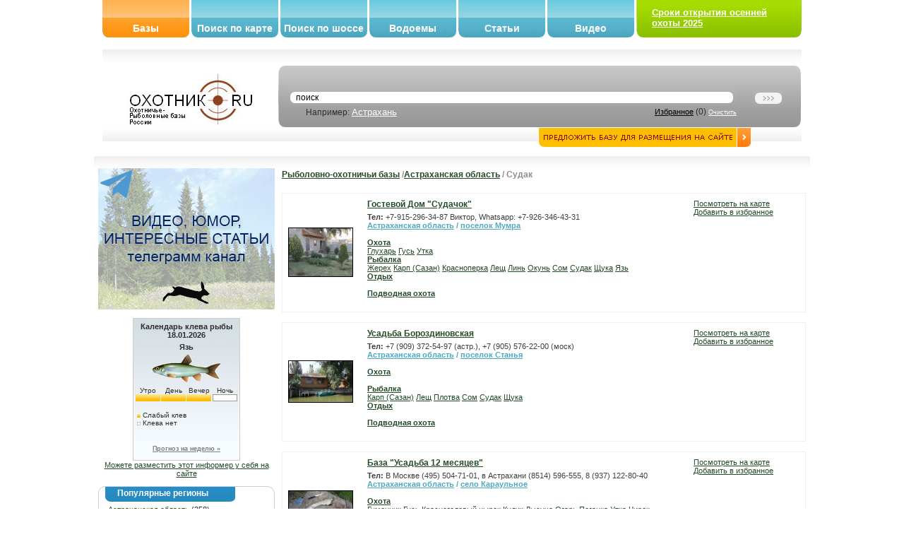

--- FILE ---
content_type: text/html; charset=UTF-8
request_url: https://oxothik.ru/index.php?action=bases&act=list&by=present&tag=%D0%A1%D1%83%D0%B4%D0%B0%D0%BA&n=28&pid=34
body_size: 14231
content:
<html>

<head>
  <meta http-equiv="Content-Type" content="text/html; charset=utf-8"/>
  <title>Судак : Охотничье-рыболовные базы и хозяйства России : ОХОТНИК.RU</title>
  <meta name='yandex-verification' content='5964f4738dacdc72' />
  <link rel="icon" href="favicon.ico" type="image/x-icon">
	<link rel="shortcut icon" href="favicon.ico" type="image/x-icon">
	
  	<meta name="Description" content="">
		<meta name="Keywords" content="Охота, рыбалка, подводная охота, охота в подмосковье, охотничьи базы, охотхозяйства, рыболовно охотничья база, охотничий клуб, рыбинское водохранилище, карта охот хозяйств, база отдыха охота, база отдыха">
		<meta name="google-site-verification" content="kBjr_6BeLgtEW-7bl11cEeJXBLkbEUHYKf6wuCv6xns" />
    <script src="/js/scripts.js" type="text/javascript"></script>
    <script type="text/javascript" language="javascript" src="/js/behavior.js"></script>
		<script type="text/javascript" language="javascript" src="/js/rating.js"></script>
		<script type="text/javascript" language="javascript" src="/js/backform.js"></script>
		<script type="text/javascript" language="javascript" src="/js/form.js"></script>
			
		
		
		
<link rel="stylesheet" type="text/css" href="css/style.css" media="screen" />
<link rel="stylesheet" type="text/css" href="css/rating.css" />
<!-- Yandex.RTB -->
<script>window.yaContextCb=window.yaContextCb||[]</script>
<script src="https://yandex.ru/ads/system/context.js" async></script>
 </head>

<body bgcolor="#FFFFFF">

	
	
<table border=0 class="topblock" cellpadding=0 cellspacing=0 align="center">
<!--	<tr>
		<td valign="top">
			<a href="#"><img src="/banners/ecomir_1000_80.jpg"/></a>
		</td>
        </tr>	
-->	
	<tr>
		<td valign="top" width="500">
			<table class="topmenu" border=0>
	<tr>
		<td>
			<div class="menu_button_a"><div style="height: 32px;"></div>
			<a href="index.php?action=bases" class="mb" title="Охотничье-рыболовные базы и хозяйства">Базы</a>
			</div>
			</td>
		
		
		<td>
			<div class="menu_button"><div style="height: 32px;"></div>
			<a href="index.php?action=map" class="mb" title="Поиск охотничье-рыболовных баз по интерактивной карте">Поиск по карте</a>
			</div>
			</td>
			
			<td>
			<div class="menu_button"><div style="height: 32px;"></div>
			<a href="index.php?action=road" class="mb" title="Поиск охотничье-рыболовных баз по шоссе">Поиск по шоссе</a>
			</div>
			</td>
			
			<td>
			<div class="menu_button"><div style="height: 32px;"></div>
			<a href="index.php?action=bases&act=list&by=water" class="mb" title="Водоемы">Водоемы</a>
			</div>
			</td>
			
			
			<td>
			<div class="menu_button"><div style="height: 32px;"></div>
			<a href="index.php?action=articles" class="mb" title="Статьи об охоте и рыбалке">Статьи</a>
			</div>
			</td>
			
			<td>
			<div class="menu_button"><div style="height: 32px;"></div>
			<a href="index.php?action=video" class="mb" title="Видео об охоте и рыбалке">Видео</a>
			</div>
			</td>
			
			
		</tr>
</table>		</td><td valign="top" style="padding: 0">
		<table class="login" border=0>
<form action="logon.php" method="POST">	
	<tr>
		<td align="left"  class="bglog"><img src="img/login/left.jpg" border=0></td>
		<td class="bglog">
		<!--------- Форма --------------------------------->
		<div style="padding: 10px; margin: 0px; height: 32px;"> 
		<b><a href="https://oxothik.ru/index.php?action=news&id=336">Сроки открытия осенней охоты 2025</a></b>
		</div>
		<!-------<<-- Форма --------------------------------->

		</td>
		<td align="right" class="bglog"><img src="img/login/right.jpg" border=0></td>
		</tr>
	</form>	
</table>		</td>
	</tr>
</table>		<script>
function clearit(obj)
	{
	if (obj.value == "поиск") 	obj.value = "";
	}
</script>
<table border=0 class="searchblock" align="center">
	<form action="index.php" method="GET">
	<tr>
		<td align="center">
			
			
		<a href="/"><img src="img/logo.jpg" border=0></a>	
	</td>
	
	<td align="right" width="75%"  valign="bottom">
				<table border=0 width="100%" cellpadding=0 cellspacing=0>
		
		<tr>
			
			<td width="1" align="left"><img src="img/search/left.jpg"></td>
			<td style="background: url(/img/search/bg.jpg) left top repeat-x" align="right">
			
				
				<table border=0 style="margin: 20px 15px 0 0;" cellpadding=0 cellspacing=0 width="700">
					<tr><td>
					<div class="inpp_search">
                    <div>
                      <div>
                      	<input type="hidden" name="action" value="newsearch">
                        <input id="search" name="search" type="text" style="width:400px; color: #000;" value="поиск" onClick="clearit(this);" />
                      </div>
                    </div>
                  </div>
					
				</td>
				
				<td align="right">
					<input type="image" src="img/search/button_search.jpg" alt="Поиск базы" title="Поиск базы">
				</td>	
			</tr>
			<tr>
				<td>
					<table width="100%" cellpadding=0 cellspacing=0><tr><td>
					&nbsp;&nbsp;&nbsp;&nbsp;&nbsp;&nbsp;&nbsp;
					Например: <a href="#" onClick="$('search').value = 'Астрахань';">Астрахань</a>
					
				</td><td align='right'>
					
					<a href="index.php?action=bases&act=list&by=favorit" style="color: #000; font-size: 11px;" align='right'>Избранное</a> (<span id="count_fav">0</span>)
					<a href="#" style="color: #FFF; font-size: 9px;" onClick="Delete_Cookie('favor'); location.reload();">Очистить</a>
				</td></tr></table>
					</td>
			</tr>
						
			</table>	
					
				
				
				
			</td>
			<td width="1" align="right"><img src="img/search/right.jpg"></td>
		</tr>	
			
		</table>	
		<a href="index.php?action=newbase"><img src="img/search/button_add_base.jpg" style="margin: 0px 70px;" valign="bottom" border=1 style="border-color: #FFF;"></a>
		
		
	</td>
	</tr>
</form>
</table>

<table border=0 class="cont" align="center">
	<tr>
		<td height="10">
		<h1></h1>
	</td>
	</tr>
	
	<tr>
		<td style="background: url(/img/content/bg.gif) top left repeat-x;" valign="top">
		
		<!----------------------------------->
		
		<table width="100%" border=0 cellpadding=0 cellspacing=0> 
		
		<tr>
			
			<td width="250" class="maincontent" valign="top">
			



<br />
<div style="margin 0 auto;"><a href="https://t.me/+oSckuLQTcJowY2Y6" target="_blank"><img src="/img/oxothik1.gif"></a></div>
<br />
<center>
<style>
#oxcalentar td {font-size: 10px; padding: 0; margin: 0; text-align: center;}
#oxcalentar .oxleg {font-size: 10px; margin-left: 5px; text-align: left;}
#oxcalentar .oxleg img {margin-right: 3px;}
</style>	
<div id="oxcalentar">
<div>Календарь клева рыбы</div>
<a href="http://oxothik.ru/index.php?action=calendar">Прогноз на неделю »</a>
</div>

<a href="http://oxothik.ru/index.php?action=calendar">Можете разместить этот информер у себя на сайте</a>


</center>

<br/>
<table width="250" height="20" border="0" cellpadding="0" cellspacing="0"><tr><td width="9" align="left"><img src="img/block/ug_top_left.gif"></td><td class="block_up"><div class="subject"><div><div>Популярные регионы</div></div></div></td><td width="9" align="right"><img src="img/block/ug_top_right.gif"></td></tr><tr><td width="9" class="block_left" align="left">&nbsp;</td><td class="maincontent"><a href='index.php?action=bases&act=list&by=region&region=34'>Астраханская область</a> (358)<br><a href='index.php?action=bases&act=list&by=region&region=11'>Московская область</a> (262)<br><a href='index.php?action=bases&act=list&by=region&region=24'>Республика Карелия</a> (245)<br><a href='index.php?action=bases&act=list&by=region&region=41'>Краснодарский край</a> (183)<br><a href='index.php?action=bases&act=list&by=region&region=16'>Тверская область</a> (170)<br><a href='index.php?action=bases&act=list&by=region&region=65'>Челябинская область</a> (165)<br><a href='index.php?action=bases&act=list&by=region&region=26'>Ленинградская область</a> (156)<br><a href='index.php?action=bases&act=list&by=region&region=18'>Ярославская область</a> (69)<br><a href='index.php?action=bases&act=list&by=region&region=7'>Калужская область</a> (64)<br><a href='index.php?action=bases&act=list&by=region&region=55'>Самарская область</a> (54)<br></td><td width="9" class="block_right" align="right">&nbsp;</td></tr><tr><td width="9" align="left"><img src="img/block/ug_down_left.gif"></td><td class="block_down"></td><td width="9" align="right"><img src="img/block/ug_down_right.gif"></td></tr></table><br><table width="250" height="20" border="0" cellpadding="0" cellspacing="0"><tr><td width="9" align="left"><img src="img/block/ug_top_left.gif"></td><td class="block_up"><div class="subject"><div><div>Поиск по городу</div></div></div></td><td width="9" align="right"><img src="img/block/ug_top_right.gif"></td></tr><tr><td width="9" class="block_left" align="left">&nbsp;</td><td class="maincontent"><form action='index.php' method='GET'><input type='hidden' name='action' value='bases'><input type='hidden' name='act' value='list'><input type='hidden' name='by' value='city'><select name='city' style='width: 180px;'><option value='1665'>Абакан (16)<option value='1669'>Абинск (5)<option value='1672'>Агидель (1)<option value='1677'>Адлер (1)<option value='1678'>Адыгейск (1)<option value='1711'>Анапа (3)<option value='1719'>Апшеронск (1)<option value='1722'>Арзамас (2)<option value='1724'>Армавир (4)<option value='1732'>Архангельск (20)<option value='1740'>Астрахань (105)<option value='1744'>Ахтубинск (22)<option value='1768'>Балашиха (5)<option value='1778'>Барнаул (13)<option value='3650'>Бахчисарай (2)<option value='1787'>Бежецк (2)<option value='1794'>Белгород (2)<option value='1800'>Белозерск (2)<option value='1802'>Беломорск (11)<option value='1819'>Бийск (6)<option value='1826'>Благовещенск (Амур.) (2)<option value='1831'>Богородск (1)<option value='3359'>Боровск (1)<option value='1872'>Бронницы (4)<option value='1874'>Брянск (16)<option value='1891'>Валдай (12)<option value='1899'>Великие Луки (16)<option value='1900'>Великий Устюг (2)<option value='1901'>Вельск (1)<option value='1927'>Весьегонск (16)<option value='1931'>Видное (5)<option value='1936'>Владивосток (15)<option value='1938'>Владимир (22)<option value='1942'>Волгоград (42)<option value='1943'>Волгодонск (2)<option value='1948'>Вологда (30)<option value='1949'>Волоколамск (26)<option value='1954'>Воркута (2)<option value='1955'>Воронеж (5)<option value='1956'>Воскресенск (1)<option value='1961'>Всеволожск (2)<option value='1964'>Выборг (16)<option value='1969'>Вышний Волочек (29)<option value='1972'>Вязьма (6)<option value='1976'>Гагарин (11)<option value='1984'>Геленджик (8)<option value='1995'>Горно-Алтайск (27)<option value='2003'>Горячий Ключ (2)<option value='2020'>Гусь-Хрустальный (1)<option value='3394'>Десногорск (4)<option value='2049'>Дмитров (12)<option value='2057'>Домодедово (6)<option value='2062'>Дубна (9)<option value='3651'>Евпатория (1)<option value='2069'>Егорьевск (9)<option value='2070'>Ейск (8)<option value='2071'>Екатеринбург (43)<option value='2077'>Елец (2)<option value='2093'>Ефремов (1)<option value='2104'>Жуковский (4)<option value='2118'>Звенигород (3)<option value='2133'>Златоуст (6)<option value='3427'>Ивангород (1)<option value='2143'>Иваново (15)<option value='2152'>Ижевск (13)<option value='2168'>Иркутск (47)<option value='2173'>Истра (8)<option value='2175'>Ишим (1)<option value='2177'>Йошкар-Ола (2)<option value='2185'>Казань (9)<option value='2189'>Калач-на-Дону (1)<option value='2192'>Калевала (9)<option value='2193'>Калининград (8)<option value='2197'>Калуга (31)<option value='3433'>Каменногорск (2)<option value='2200'>Каменск-Уральский (4)<option value='2201'>Каменск-Шахтинский (2)<option value='2206'>Камызяк (169)<option value='2210'>Кандалакша (54)<option value='2222'>Карачаевск (1)<option value='2227'>Каргополь (2)<option value='2233'>Касли (1)<option value='2248'>Кемерово (2)<option value='3670'>Керчь (2)<option value='2260'>Кимры (13)<option value='2261'>Кингисепп (9)<option value='2268'>Киржач (2)<option value='3444'>Киров (Кировская область) (11)<option value='2282'>Клин (8)<option value='2298'>Коломна (5)<option value='2304'>Комсомольск-на-Амуре (1)<option value='2309'>Кондопога (3)<option value='3453'>Копейск (2)<option value='2318'>Королев (1)<option value='2324'>Костомукша (20)<option value='2325'>Кострома (12)<option value='2340'>Красновишерск (4)<option value='2343'>Красногорск (2)<option value='2344'>Краснодар (52)<option value='2346'>Краснокаменск (1)<option value='2356'>Красноярск (19)<option value='2365'>Кропоткин (1)<option value='2368'>Крымск (1)<option value='2390'>Курган (8)<option value='2392'>Курильск (1)<option value='2395'>Курск (18)<option value='2402'>Кызыл (1)<option value='2410'>Лабинск (1)<option value='3476'>Лахденпохья (8)<option value='2438'>Липецк (1)<option value='2449'>Луховицы (1)<option value='2453'>Льгов (1)<option value='2455'>Люберцы (3)<option value='2459'>Магнитогорск (2)<option value='2462'>Майкоп (2)<option value='2487'>Махачкала (1)<option value='2488'>Медвежьегорск (21)<option value='2494'>Меленки (1)<option value='2500'>Миасс (22)<option value='2514'>Можайск (10)<option value='2528'>Москва (48)<option value='2537'>Мурманск (29)<option value='2546'>Мытищи (4)<option value='2548'>Набережные Челны (6)<option value='2555'>Нальчик (1)<option value='2557'>Наро-Фоминск (12)<option value='2560'>Нарьян-Мар (2)<option value='2562'>Находка (2)<option value='2575'>Нефтегорск (1)<option value='2585'>Нижний Новгород (31)<option value='2597'>Новгород Великий (29)<option value='2602'>Нововоронеж (1)<option value='2614'>Новороссийск (4)<option value='2618'>Новосибирск (29)<option value='2624'>Новочеркасск (1)<option value='2630'>Ногинск (7)<option value='2632'>Норильск (8)<option value='2644'>Обнинск (20)<option value='2648'>Одинцово (4)<option value='2665'>Оленино (1)<option value='2667'>Олонец (2)<option value='2672'>Омск (6)<option value='2682'>Орел (4)<option value='2683'>Оренбург (13)<option value='2684'>Орехово-Зуево (8)<option value='2686'>Орск (16)<option value='2690'>Осташков (56)<option value='2714'>Пенза (10)<option value='2723'>Переславль-Залесский (8)<option value='2724'>Пермь (30)<option value='2730'>Петрозаводск (113)<option value='2731'>Петропавловка (1)<option value='2732'>Петропавловск-Камчатский (34)<option value='2755'>Подольск (12)<option value='2761'>Полесск (1)<option value='2776'>Пошехонье (6)<option value='2783'>Приморско-Ахтарск (34)<option value='2784'>Приозерск (51)<option value='2792'>Псков (20)<option value='2797'>Пушкино (3)<option value='2808'>Раменское (3)<option value='2814'>Ржев (6)<option value='2819'>Рославль (5)<option value='2821'>Ростов (1)<option value='2822'>Ростов-на-Дону (35)<option value='2827'>Руза (4)<option value='2831'>Рыбинск (22)<option value='2836'>Рязань (17)<option value='2839'>Салехард (1)<option value='2841'>Самара (39)<option value='2843'>Санкт-Петербург (79)<option value='2848'>Саранск (1)<option value='2850'>Саратов (21)<option value='3647'>Севастополь (3)<option value='2871'>Северобайкальск (1)<option value='2872'>Северодвинск (1)<option value='2873'>Североморск (2)<option value='2885'>Сергиев Посад (11)<option value='2891'>Серпухов (20)<option value='2899'>Славянск-на-Кубани (17)<option value='2906'>Смоленск (17)<option value='2915'>Соликамск (3)<option value='2916'>Солнечногорск (10)<option value='2922'>Сортавала (12)<option value='2930'>Сочи (1)<option value='2932'>Спас-Клепики (10)<option value='2938'>Ставрополь (4)<option value='2949'>Стерлитамак (2)<option value='2952'>Ступино (7)<option value='2954'>Суздаль (6)<option value='2961'>Сургут (1)<option value='2965'>Сухиничи (1)<option value='2969'>Сызрань (4)<option value='2970'>Сыктывкар (5)<option value='2982'>Талдом (2)<option value='2987'>Тамбов (7)<option value='3000'>Тверь (39)<option value='3006'>Темрюк (13)<option value='3019'>Тимашевск (10)<option value='3021'>Тихвин (4)<option value='3022'>Тихорецк (8)<option value='3024'>Тобольск (1)<option value='3029'>Тольятти (14)<option value='3033'>Томск (26)<option value='3039'>Торопец (1)<option value='3040'>Тосно (1)<option value='3043'>Троицк (2)<option value='3614'>Троицк (Московская область) (6)<option value='3615'>Троицк (Челябинская область) (1)<option value='3047'>Туапсе (2)<option value='3050'>Тула (16)<option value='3052'>Тулун (2)<option value='3072'>Тюмень (7)<option value='3083'>Углич (9)<option value='3089'>Улан-Удэ (12)<option value='3092'>Ульяновск (7)<option value='3109'>Уссурийск (5)<option value='3124'>Усть-Лабинск (2)<option value='3135'>Уфа (9)<option value='3145'>Хабаровск (9)<option value='3622'>Хадыженск (1)<option value='3147'>Ханты-Мансийск (15)<option value='3148'>Харабали (63)<option value='3158'>Химки (2)<option value='3185'>Чебоксары (12)<option value='3191'>Челябинск (114)<option value='3198'>Череповец (12)<option value='3199'>Черкесск (3)<option value='3629'>Черноголовка (1)<option value='3213'>Чехов (8)<option value='3217'>Чита (5)<option value='3243'>Шатура (1)<option value='3268'>Щёлково (2)<option value='3273'>Электросталь (5)<option value='3274'>Элиста (2)<option value='3285'>Южно-Сахалинск (1)<option value='3286'>Южноуральск (8)<option value='3292'>Юрьев-Польский (2)<option value='3293'>Юрьевец (5)<option value='3301'>Якутск (1)<option value='3314'>Ярославль (25)</select><input type='submit' value='>>'></form><a href='index.php?action=cityes'>Все города »</a></td><td width="9" class="block_right" align="right">&nbsp;</td></tr><tr><td width="9" align="left"><img src="img/block/ug_down_left.gif"></td><td class="block_down"></td><td width="9" align="right"><img src="img/block/ug_down_right.gif"></td></tr></table><br><table width="250" height="20" border="0" cellpadding="0" cellspacing="0"><tr><td width="9" align="left"><img src="img/block/ug_top_left.gif"></td><td class="block_up"><div class="subject"><div><div>Судак</div></div></div></td><td width="9" align="right"><img src="img/block/ug_top_right.gif"></td></tr><tr><td width="9" class="block_left" align="left">&nbsp;</td><td class="maincontent"><b>03.08.2019</b><br><a href='index.php?action=articles&id=392'>Ночная ловля судака на воблер. Какие воблеры взять с собой на рыбалку?</a><hr class='line'><b>08.02.2019</b><br><a href='index.php?action=articles&id=389'>Судак. Используются ли для его ловли "колебалки"?</a><hr class='line'><b>02.10.2017</b><br><a href='index.php?action=articles&id=374'>Судак зимой. Почему балансир нужно "вздергивать", а не «поднимать»?</a><hr class='line'><b>23.08.2017</b><br><a href='index.php?action=articles&id=375'>Ночная ловля судака на воблер. Ловля сплавом, какая она?</a><hr class='line'><b>10.11.2016</b><br><a href='index.php?action=articles&id=364'>Ночная ловля судака на воблер. Где найти "клевое место" ночного судака?</a><hr class='line'><b>15.05.2016</b><br><a href='index.php?action=articles&id=356'>Осенний жор судака. Когда его ждать?</a><hr class='line'><b>16.07.2012</b><br><a href='index.php?action=articles&id=257'>Судак и окунь на "съедобную" резину</a><hr class='line'><b>06.03.2012</b><br><a href='index.php?action=articles&id=247'>Зимняя рыбалка. Трофейный судак - это возможно!</a><hr class='line'><b>05.09.2010</b><br><a href='index.php?action=articles&id=187'>Выбираем подходящую "судаковую" катушку</a><hr class='line'><b>18.12.2009</b><br><a href='index.php?action=articles&id=151'>Особенности зимней ловли судака со дна</a><hr class='line'><a href='index.php?action=articles'>Все Статьи »»</a></td><td width="9" class="block_right" align="right">&nbsp;</td></tr><tr><td width="9" align="left"><img src="img/block/ug_down_left.gif"></td><td class="block_down"></td><td width="9" align="right"><img src="img/block/ug_down_right.gif"></td></tr></table><br><br><table width="250" height="20" border="0" cellpadding="0" cellspacing="0"><tr><td width="9" align="left"><img src="img/block/ug_top_left.gif"></td><td class="block_up"><div class="subject"><div><div>Форум</div></div></div></td><td width="9" align="right"><img src="img/block/ug_top_right.gif"></td></tr><tr><td width="9" class="block_left" align="left">&nbsp;</td><td class="maincontent"><b>18.08.2013</b><br><a href='index.php?action=forum&section=7&id=778'>Вездеход</a><hr class='line'><b>03.07.2013</b><br><a href='index.php?action=forum&section=7&id=777'>Мотосани и Мотособака</a><hr class='line'><b>20.09.2012</b><br><a href='index.php?action=forum&section=7&id=776'>Отличная одежда.</a><hr class='line'><b>27.07.2012</b><br><a href='index.php?action=forum&section=5&id=775'>продам щенка западно-сибирской лайки</a><hr class='line'><b>25.07.2012</b><br><a href='index.php?action=forum&section=5&id=774'>щенята породы Русская Гончая с родословной и без.</a><hr class='line'><a href='index.php?action=forum'>Все сообщения »</a></td><td width="9" class="block_right" align="right">&nbsp;</td></tr><tr><td width="9" align="left"><img src="img/block/ug_down_left.gif"></td><td class="block_down"></td><td width="9" align="right"><img src="img/block/ug_down_right.gif"></td></tr></table><br><table width="250" height="20" border="0" cellpadding="0" cellspacing="0"><tr><td width="9" align="left"><img src="img/block/ug_top_left.gif"></td><td class="block_up"><div class="subject"><div><div>Фильтр</div></div></div></td><td width="9" align="right"><img src="img/block/ug_top_right.gif"></td></tr><tr><td width="9" class="block_left" align="left">&nbsp;</td><td class="maincontent">

<a href='http://oxothik.ru/index.php?action=bases&act=list&by=present&tag=%D0%9E%D1%85%D0%BE%D1%82%D0%B0&n=1'>Охота</a><br>
<a href='http://oxothik.ru/index.php?action=bases&act=list&by=present&tag=%D0%9F%D0%BE%D0%B4%D0%B2%D0%BE%D0%B4%D0%BD%D0%B0%D1%8F+%D0%BE%D1%85%D0%BE%D1%82%D0%B0&n=49'>Подводная охота</a><br>
<a href='http://oxothik.ru/index.php?action=bases&act=list&by=present&tag=%D0%A0%D1%8B%D0%B1%D0%B0%D0%BB%D0%BA%D0%B0&n=2'>Рыбалка</a><br>
<a href='http://oxothik.ru/index.php?action=bases&act=list&by=present&tag=%D0%9E%D1%82%D0%B4%D1%8B%D1%85&n=3'>Отдых</a>
<hr class='line'>

<a href='index.php?action=bases&act=list&by=filter&place=34:2&tag=%D0%A0%D1%8B%D0%B1%D0%B0%D0%BB%D0%BA%D0%B0+%D0%BD%D0%B0+%D0%B2%D0%BE%D0%BB%D0%B3%D0%B5' title='Рыбалка на волге'>Рыбалка на Волге</a>
<br>
<a href='index.php?action=bases&act=list&by=filter&place=11:2&tag=%D0%A0%D1%8B%D0%B1%D0%B0%D0%BB%D0%BA%D0%B0+%D0%B2+%D0%BF%D0%BE%D0%B4%D0%BC%D0%BE%D1%81%D0%BA%D0%BE%D0%B2%D1%8C%D0%B5' title='Рыбалка в подмосковье'>Рыбалка в Подмосковье</a>
</td><td width="9" class="block_right" align="right">&nbsp;</td></tr><tr><td width="9" align="left"><img src="img/block/ug_down_left.gif"></td><td class="block_down"></td><td width="9" align="right"><img src="img/block/ug_down_right.gif"></td></tr></table><br>
<br>


<a href="index.php?action=tests" title="тесты для охотников и рыболовов">
	<img src="/testing/Banner.gif" border=0 alt="тесты для охотников и рыболовов">
</a>


<br>

<a href="index.php?action=game" title="игра охотник">
	<img src="/game/game_hunter.gif" border=0 alt="Φ#65533;ГРА ОХОТНΦ#65533;К">
</a>
<br>

<br>








<br class="tl">
 
<br>


<br>
	
			</td>
			
			<td  class="maincontent" valign="top">
			
			
			
			
			
<!-- Yandex.RTB R-A-44040-3 -->
<!--
<div id="yandex_rtb_R-A-44040-3" style="position: relative;"></div>
<script type="text/javascript">
    (function(w, d, n, s, t) {
        w[n] = w[n] || [];
        w[n].push(function() {
            Ya.Context.AdvManager.render({
                blockId: "R-A-44040-3",
                renderTo: "yandex_rtb_R-A-44040-3",
                async: true
            });
        });
        t = d.getElementsByTagName("script")[0];
        s = d.createElement("script");
        s.type = "text/javascript";
        s.src = "//an.yandex.ru/system/context.js";
        s.async = true;
        t.parentNode.insertBefore(s, t);
    })(this, this.document, "yandexContextAsyncCallbacks");
</script>
-->
<!-- Yandex.RTB R-A-6998558-1 -->
<div id="yandex_rtb_R-A-6998558-1"></div>
<script>
window.yaContextCb.push(()=>{
	Ya.Context.AdvManager.render({
		"blockId": "R-A-6998558-1",
		"renderTo": "yandex_rtb_R-A-6998558-1"
	})
})
</script>
<div>
<br><h1><a href="index.php?action=bases">Рыболовно-охотничьи базы</a> /<a href='index.php?action=bases&act=list&by=region&region=34'>Астраханская область</a> / Судак</h1><br><table width="100%" border=0 cellpadding=4 cellspacing=4 style="border: 1px solid #F0F0F0"><tr><td width="100"><a href="index.php?action=bases&id=2968"><img align="left" src="userimages/bases/preview/2968_27285.jpg" border=1 style="border: 1px #000 solid;" width="90"></a></td><td valign="top" style="font-size: 11px;"><h1><a href="index.php?action=bases&id=2968">Гостевой Дом "Судачок"</a></h1><div style="font: normal 11px Arial; color: #3F3F3F" ><b>Тел: </b>+7-915-296-34-87 Виктор, Whatsapp: +7-926-346-43-31</div><b style="color:#4DA9C2"><a href="index.php?action=bases&act=list&by=region&region=34" style="color:#4DA9C2">Астраханская область</a>  / <a style='color:#4DA9C2' href='index.php?action=bases&act=list&by=tags&word=поселок Мумра'>поселок Мумра</a></b><div style="color: #888"></div><br><b><a href='index.php?action=bases&act=list&by=present&tag=%D0%9E%D1%85%D0%BE%D1%82%D0%B0&n=1&pid=34'>Охота</a></b><br> <a href='index.php?action=bases&act=list&by=present&tag=%D0%93%D0%BB%D1%83%D1%85%D0%B0%D1%80%D1%8C&n=12&pid=34'>Глухарь</a> <a href='index.php?action=bases&act=list&by=present&tag=%D0%93%D1%83%D1%81%D1%8C&n=39&pid=34'>Гусь</a> <a href='index.php?action=bases&act=list&by=present&tag=%D0%A3%D1%82%D0%BA%D0%B0&n=8&pid=34'>Утка</a> <br><b><a href='index.php?action=bases&act=list&by=present&tag=%D0%A0%D1%8B%D0%B1%D0%B0%D0%BB%D0%BA%D0%B0&n=2&pid=34'>Рыбалка</a></b><br> <a href='index.php?action=bases&act=list&by=present&tag=%D0%96%D0%B5%D1%80%D0%B5%D1%85&n=41&pid=34'>Жерех</a> <a href='index.php?action=bases&act=list&by=present&tag=%D0%9A%D0%B0%D1%80%D0%BF+%28%D0%A1%D0%B0%D0%B7%D0%B0%D0%BD%29&n=23&pid=34'>Карп (Сазан)</a> <a href='index.php?action=bases&act=list&by=present&tag=%D0%9A%D1%80%D0%B0%D1%81%D0%BD%D0%BE%D0%BF%D0%B5%D1%80%D0%BA%D0%B0&n=46&pid=34'>Красноперка</a> <a href='index.php?action=bases&act=list&by=present&tag=%D0%9B%D0%B5%D1%89&n=38&pid=34'>Лещ</a> <a href='index.php?action=bases&act=list&by=present&tag=%D0%9B%D0%B8%D0%BD%D1%8C&n=42&pid=34'>Линь</a> <a href='index.php?action=bases&act=list&by=present&tag=%D0%9E%D0%BA%D1%83%D0%BD%D1%8C&n=24&pid=34'>Окунь</a> <a href='index.php?action=bases&act=list&by=present&tag=%D0%A1%D0%BE%D0%BC&n=40&pid=34'>Сом</a> <a href='index.php?action=bases&act=list&by=present&tag=%D0%A1%D1%83%D0%B4%D0%B0%D0%BA&n=28&pid=34'>Судак</a> <a href='index.php?action=bases&act=list&by=present&tag=%D0%A9%D1%83%D0%BA%D0%B0&n=26&pid=34'>Щука</a> <a href='index.php?action=bases&act=list&by=present&tag=%D0%AF%D0%B7%D1%8C&n=31&pid=34'>Язь</a> <br><b><a href='index.php?action=bases&act=list&by=present&tag=%D0%9E%D1%82%D0%B4%D1%8B%D1%85&n=3&pid=34'>Отдых</a></b><br> <br><b><a href='index.php?action=bases&act=list&by=present&tag=%D0%9F%D0%BE%D0%B4%D0%B2%D0%BE%D0%B4%D0%BD%D0%B0%D1%8F+%D0%BE%D1%85%D0%BE%D1%82%D0%B0&n=49&pid=34'>Подводная охота</a></b><br> <br></td><td  valign="top" style="font-size: 11px; width: 150px"><a href="index.php?action=map&id=2968">Посмотреть на карте</a><br><a href="#" onClick="tofav(2968); return false;">Добавить в избранное</a></td></tr></table><br><table width="100%" border=0 cellpadding=4 cellspacing=4 style="border: 1px solid #F0F0F0"><tr><td width="100"><a href="index.php?action=bases&id=2575"><img align="left" src="userimages/bases/preview/2575_21696.jpg" border=1 style="border: 1px #000 solid;" width="90"></a></td><td valign="top" style="font-size: 11px;"><h1><a href="index.php?action=bases&id=2575">Усадьба Бороздиновская</a></h1><div style="font: normal 11px Arial; color: #3F3F3F" ><b>Тел: </b>+7 (909) 372-54-97 (астр.), +7 (905) 576-22-00 (моск)</div><b style="color:#4DA9C2"><a href="index.php?action=bases&act=list&by=region&region=34" style="color:#4DA9C2">Астраханская область</a>  / <a style='color:#4DA9C2' href='index.php?action=bases&act=list&by=tags&word=поселок Станья'>поселок Станья</a></b><div style="color: #888"></div><br><b><a href='index.php?action=bases&act=list&by=present&tag=%D0%9E%D1%85%D0%BE%D1%82%D0%B0&n=1&pid=34'>Охота</a></b><br> <br><b><a href='index.php?action=bases&act=list&by=present&tag=%D0%A0%D1%8B%D0%B1%D0%B0%D0%BB%D0%BA%D0%B0&n=2&pid=34'>Рыбалка</a></b><br> <a href='index.php?action=bases&act=list&by=present&tag=%D0%9A%D0%B0%D1%80%D0%BF+%28%D0%A1%D0%B0%D0%B7%D0%B0%D0%BD%29&n=23&pid=34'>Карп (Сазан)</a> <a href='index.php?action=bases&act=list&by=present&tag=%D0%9B%D0%B5%D1%89&n=38&pid=34'>Лещ</a> <a href='index.php?action=bases&act=list&by=present&tag=%D0%9F%D0%BB%D0%BE%D1%82%D0%B2%D0%B0&n=30&pid=34'>Плотва</a> <a href='index.php?action=bases&act=list&by=present&tag=%D0%A1%D0%BE%D0%BC&n=40&pid=34'>Сом</a> <a href='index.php?action=bases&act=list&by=present&tag=%D0%A1%D1%83%D0%B4%D0%B0%D0%BA&n=28&pid=34'>Судак</a> <a href='index.php?action=bases&act=list&by=present&tag=%D0%A9%D1%83%D0%BA%D0%B0&n=26&pid=34'>Щука</a> <br><b><a href='index.php?action=bases&act=list&by=present&tag=%D0%9E%D1%82%D0%B4%D1%8B%D1%85&n=3&pid=34'>Отдых</a></b><br> <br><b><a href='index.php?action=bases&act=list&by=present&tag=%D0%9F%D0%BE%D0%B4%D0%B2%D0%BE%D0%B4%D0%BD%D0%B0%D1%8F+%D0%BE%D1%85%D0%BE%D1%82%D0%B0&n=49&pid=34'>Подводная охота</a></b><br> <br></td><td  valign="top" style="font-size: 11px; width: 150px"><a href="index.php?action=map&id=2575">Посмотреть на карте</a><br><a href="#" onClick="tofav(2575); return false;">Добавить в избранное</a></td></tr></table><br><table width="100%" border=0 cellpadding=4 cellspacing=4 style="border: 1px solid #F0F0F0"><tr><td width="100"><a href="index.php?action=bases&id=896"><img align="left" src="userimages/bases/preview/896_2952.jpg" border=1 style="border: 1px #000 solid;" width="90"></a></td><td valign="top" style="font-size: 11px;"><h1><a href="index.php?action=bases&id=896">База "Усадьба 12 месяцев"</a></h1><div style="font: normal 11px Arial; color: #3F3F3F" ><b>Тел: </b>В Москве (495) 504-71-01, в Астрахани (8514) 596-555, 8 (937) 122-80-40</div><b style="color:#4DA9C2"><a href="index.php?action=bases&act=list&by=region&region=34" style="color:#4DA9C2">Астраханская область</a>  / <a style='color:#4DA9C2' href='index.php?action=bases&act=list&by=tags&word=село Караульное'>село Караульное</a></b><div style="color: #888"></div><br><b><a href='index.php?action=bases&act=list&by=present&tag=%D0%9E%D1%85%D0%BE%D1%82%D0%B0&n=1&pid=34'>Охота</a></b><br> <a href='index.php?action=bases&act=list&by=present&tag=%D0%93%D1%83%D0%BC%D0%B5%D0%BD%D0%BD%D0%B8%D0%BA&n=71&pid=34'>Гуменник</a> <a href='index.php?action=bases&act=list&by=present&tag=%D0%93%D1%83%D1%81%D1%8C&n=39&pid=34'>Гусь</a> <a href='index.php?action=bases&act=list&by=present&tag=%D0%9A%D1%80%D0%B0%D1%81%D0%BD%D0%BE%D0%B3%D0%BE%D0%BB%D0%BE%D0%B2%D1%8B%D0%B9+%D0%BD%D1%8B%D1%80%D0%BE%D0%BA&n=94&pid=34'>Красноголовый нырок</a> <a href='index.php?action=bases&act=list&by=present&tag=%D0%9A%D1%83%D0%BB%D0%B8%D0%BA&n=36&pid=34'>Кулик</a> <a href='index.php?action=bases&act=list&by=present&tag=%D0%9B%D1%8B%D1%81%D1%83%D1%85%D0%B0&n=76&pid=34'>Лысуха</a> <a href='index.php?action=bases&act=list&by=present&tag=%D0%9E%D0%B3%D0%B0%D1%80%D1%8C&n=96&pid=34'>Огарь</a> <a href='index.php?action=bases&act=list&by=present&tag=%D0%9F%D0%B5%D0%B3%D0%B0%D0%BD%D0%BA%D0%B0&n=97&pid=34'>Пеганка</a> <a href='index.php?action=bases&act=list&by=present&tag=%D0%A3%D1%82%D0%BA%D0%B0&n=8&pid=34'>Утка</a> <a href='index.php?action=bases&act=list&by=present&tag=%D0%A7%D0%B8%D1%80%D0%BE%D0%BA&n=75&pid=34'>Чирок</a> <a href='index.php?action=bases&act=list&by=present&tag=%D0%A8%D0%B8%D0%BB%D0%BE%D1%85%D0%B2%D0%BE%D1%81%D1%82%D1%8C&n=89&pid=34'>Шилохвость</a> <br><b><a href='index.php?action=bases&act=list&by=present&tag=%D0%A0%D1%8B%D0%B1%D0%B0%D0%BB%D0%BA%D0%B0&n=2&pid=34'>Рыбалка</a></b><br> <a href='index.php?action=bases&act=list&by=present&tag=%D0%9A%D0%B0%D1%80%D0%BF+%28%D0%A1%D0%B0%D0%B7%D0%B0%D0%BD%29&n=23&pid=34'>Карп (Сазан)</a> <a href='index.php?action=bases&act=list&by=present&tag=%D0%9E%D0%BA%D1%83%D0%BD%D1%8C&n=24&pid=34'>Окунь</a> <a href='index.php?action=bases&act=list&by=present&tag=%D0%A1%D0%BE%D0%BC&n=40&pid=34'>Сом</a> <a href='index.php?action=bases&act=list&by=present&tag=%D0%A1%D1%83%D0%B4%D0%B0%D0%BA&n=28&pid=34'>Судак</a> <a href='index.php?action=bases&act=list&by=present&tag=%D0%A9%D1%83%D0%BA%D0%B0&n=26&pid=34'>Щука</a> <br><b><a href='index.php?action=bases&act=list&by=present&tag=%D0%9E%D1%82%D0%B4%D1%8B%D1%85&n=3&pid=34'>Отдых</a></b><br> <a href='index.php?action=bases&act=list&by=present&tag=%D0%AD%D0%BA%D1%81%D0%BA%D1%83%D1%80%D1%81%D0%B8%D0%B8&n=27&pid=34'>Экскурсии</a> <br><b><a href='index.php?action=bases&act=list&by=present&tag=%D0%9F%D0%BE%D0%B4%D0%B2%D0%BE%D0%B4%D0%BD%D0%B0%D1%8F+%D0%BE%D1%85%D0%BE%D1%82%D0%B0&n=49&pid=34'>Подводная охота</a></b><br> <br></td><td  valign="top" style="font-size: 11px; width: 150px"><a href="index.php?action=map&id=896">Посмотреть на карте</a><br><a href="#" onClick="tofav(896); return false;">Добавить в избранное</a></td></tr></table><br><table width="100%" border=0 cellpadding=4 cellspacing=4 style="border: 1px solid #F0F0F0"><tr><td width="100"><a href="index.php?action=bases&id=1725"><img align="left" src="userimages/bases/preview/1725_17491.jpg" border=1 style="border: 1px #000 solid;" width="90"></a></td><td valign="top" style="font-size: 11px;"><h1><a href="index.php?action=bases&id=1725">Клубное поместье "Семь островов"</a></h1><div style="font: normal 11px Arial; color: #3F3F3F" ><b>Тел: </b>7 (908) 613-14-44, +7 (908) 613-15-55</div><b style="color:#4DA9C2"><a href="index.php?action=bases&act=list&by=region&region=34" style="color:#4DA9C2">Астраханская область</a>  / <a style='color:#4DA9C2' href='index.php?action=bases&act=list&by=tags&word=поселок Оранжереи'>поселок Оранжереи</a></b><div style="color: #888"></div><br><b><a href='index.php?action=bases&act=list&by=present&tag=%D0%9E%D1%85%D0%BE%D1%82%D0%B0&n=1&pid=34'>Охота</a></b><br> <a href='index.php?action=bases&act=list&by=present&tag=%D0%92%D0%BE%D0%BB%D0%BA&n=35&pid=34'>Волк</a> <a href='index.php?action=bases&act=list&by=present&tag=%D0%93%D1%83%D1%81%D1%8C&n=39&pid=34'>Гусь</a> <a href='index.php?action=bases&act=list&by=present&tag=%D0%95%D0%BD%D0%BE%D1%82%D0%BE%D0%B2%D0%B8%D0%B4%D0%BD%D0%B0%D1%8F+%D1%81%D0%BE%D0%B1%D0%B0%D0%BA%D0%B0&n=69&pid=34'>Енотовидная собака</a> <a href='index.php?action=bases&act=list&by=present&tag=%D0%97%D0%B0%D1%8F%D1%86-%D0%B1%D0%B5%D0%BB%D1%8F%D0%BA&n=74&pid=34'>Заяц-беляк</a> <a href='index.php?action=bases&act=list&by=present&tag=%D0%97%D0%B0%D1%8F%D1%86-%D1%80%D1%83%D1%81%D0%B0%D0%BA&n=15&pid=34'>Заяц-русак</a> <a href='index.php?action=bases&act=list&by=present&tag=%D0%9A%D0%B0%D0%B1%D0%B0%D0%BD&n=13&pid=34'>Кабан</a> <a href='index.php?action=bases&act=list&by=present&tag=%D0%9B%D0%B8%D1%81%D0%B0&n=20&pid=34'>Лиса</a> <a href='index.php?action=bases&act=list&by=present&tag=%D0%9B%D1%8B%D1%81%D1%83%D1%85%D0%B0&n=76&pid=34'>Лысуха</a> <a href='index.php?action=bases&act=list&by=present&tag=%D0%9D%D0%BE%D1%80%D0%BA%D0%B0&n=22&pid=34'>Норка</a> <a href='index.php?action=bases&act=list&by=present&tag=%D0%9E%D0%BD%D0%B4%D0%B0%D1%82%D1%80%D0%B0&n=37&pid=34'>Ондатра</a> <a href='index.php?action=bases&act=list&by=present&tag=%D0%A3%D1%82%D0%BA%D0%B0&n=8&pid=34'>Утка</a> <a href='index.php?action=bases&act=list&by=present&tag=%D0%A4%D0%B0%D0%B7%D0%B0%D0%BD&n=34&pid=34'>Фазан</a> <br><b><a href='index.php?action=bases&act=list&by=present&tag=%D0%A0%D1%8B%D0%B1%D0%B0%D0%BB%D0%BA%D0%B0&n=2&pid=34'>Рыбалка</a></b><br> <a href='index.php?action=bases&act=list&by=present&tag=%D0%91%D1%83%D1%84%D1%84%D0%B0%D0%BB%D0%BE&n=50&pid=34'>Буффало</a> <a href='index.php?action=bases&act=list&by=present&tag=%D0%96%D0%B5%D1%80%D0%B5%D1%85&n=41&pid=34'>Жерех</a> <a href='index.php?action=bases&act=list&by=present&tag=%D0%9A%D0%B0%D1%80%D0%B0%D1%81%D1%8C&n=25&pid=34'>Карась</a> <a href='index.php?action=bases&act=list&by=present&tag=%D0%9A%D0%B0%D1%80%D0%BF+%28%D0%A1%D0%B0%D0%B7%D0%B0%D0%BD%29&n=23&pid=34'>Карп (Сазан)</a> <a href='index.php?action=bases&act=list&by=present&tag=%D0%9A%D1%80%D0%B0%D1%81%D0%BD%D0%BE%D0%BF%D0%B5%D1%80%D0%BA%D0%B0&n=46&pid=34'>Красноперка</a> <a href='index.php?action=bases&act=list&by=present&tag=%D0%9B%D0%B8%D0%BD%D1%8C&n=42&pid=34'>Линь</a> <a href='index.php?action=bases&act=list&by=present&tag=%D0%9E%D0%BA%D1%83%D0%BD%D1%8C&n=24&pid=34'>Окунь</a> <a href='index.php?action=bases&act=list&by=present&tag=%D0%A1%D0%BE%D0%BC&n=40&pid=34'>Сом</a> <a href='index.php?action=bases&act=list&by=present&tag=%D0%A1%D1%83%D0%B4%D0%B0%D0%BA&n=28&pid=34'>Судак</a> <a href='index.php?action=bases&act=list&by=present&tag=%D0%A2%D0%BE%D0%BB%D1%81%D1%82%D0%BE%D0%BB%D0%BE%D0%B1%D0%B8%D0%BA&n=47&pid=34'>Толстолобик</a> <a href='index.php?action=bases&act=list&by=present&tag=%D0%A9%D1%83%D0%BA%D0%B0&n=26&pid=34'>Щука</a> <br><b><a href='index.php?action=bases&act=list&by=present&tag=%D0%9E%D1%82%D0%B4%D1%8B%D1%85&n=3&pid=34'>Отдых</a></b><br> <br><b><a href='index.php?action=bases&act=list&by=present&tag=%D0%9F%D0%BE%D0%B4%D0%B2%D0%BE%D0%B4%D0%BD%D0%B0%D1%8F+%D0%BE%D1%85%D0%BE%D1%82%D0%B0&n=49&pid=34'>Подводная охота</a></b><br> <br></td><td  valign="top" style="font-size: 11px; width: 150px"><a href="index.php?action=map&id=1725">Посмотреть на карте</a><br><a href="#" onClick="tofav(1725); return false;">Добавить в избранное</a></td></tr></table><br><table width="100%" border=0 cellpadding=4 cellspacing=4 style="border: 1px solid #F0F0F0"><tr><td width="100"><a href="index.php?action=bases&id=2997"><img align="left" src="userimages/bases/preview/2997_27567.jpg" border=1 style="border: 1px #000 solid;" width="90"></a></td><td valign="top" style="font-size: 11px;"><h1><a href="index.php?action=bases&id=2997">База "Сазанья Бухта"</a></h1><div style="font: normal 11px Arial; color: #3F3F3F" ><b>Тел: </b>+7 (800) 333-83-77, +7 (495) 103-93-77</div><b style="color:#4DA9C2"><a href="index.php?action=bases&act=list&by=region&region=34" style="color:#4DA9C2">Астраханская область</a>  / <a style='color:#4DA9C2' href='index.php?action=bases&act=list&by=tags&word=cело Верхние Колки'>cело Верхние Колки</a></b><div style="color: #888"></div><br><br><b><a href='index.php?action=bases&act=list&by=present&tag=%D0%A0%D1%8B%D0%B1%D0%B0%D0%BB%D0%BA%D0%B0&n=2&pid=34'>Рыбалка</a></b><br> <a href='index.php?action=bases&act=list&by=present&tag=%D0%91%D1%83%D1%84%D1%84%D0%B0%D0%BB%D0%BE&n=50&pid=34'>Буффало</a> <a href='index.php?action=bases&act=list&by=present&tag=%D0%92%D0%BE%D0%B1%D0%BB%D0%B0&n=43&pid=34'>Вобла</a> <a href='index.php?action=bases&act=list&by=present&tag=%D0%96%D0%B5%D1%80%D0%B5%D1%85&n=41&pid=34'>Жерех</a> <a href='index.php?action=bases&act=list&by=present&tag=%D0%9A%D0%B0%D1%80%D0%BF+%28%D0%A1%D0%B0%D0%B7%D0%B0%D0%BD%29&n=23&pid=34'>Карп (Сазан)</a> <a href='index.php?action=bases&act=list&by=present&tag=%D0%9A%D1%80%D0%B0%D1%81%D0%BD%D0%BE%D0%BF%D0%B5%D1%80%D0%BA%D0%B0&n=46&pid=34'>Красноперка</a> <a href='index.php?action=bases&act=list&by=present&tag=%D0%9E%D0%BA%D1%83%D0%BD%D1%8C&n=24&pid=34'>Окунь</a> <a href='index.php?action=bases&act=list&by=present&tag=%D0%A1%D0%BE%D0%BC&n=40&pid=34'>Сом</a> <a href='index.php?action=bases&act=list&by=present&tag=%D0%A1%D1%83%D0%B4%D0%B0%D0%BA&n=28&pid=34'>Судак</a> <a href='index.php?action=bases&act=list&by=present&tag=%D0%A9%D1%83%D0%BA%D0%B0&n=26&pid=34'>Щука</a> <br><b><a href='index.php?action=bases&act=list&by=present&tag=%D0%9E%D1%82%D0%B4%D1%8B%D1%85&n=3&pid=34'>Отдых</a></b><br> <br><br></td><td  valign="top" style="font-size: 11px; width: 150px"><a href="index.php?action=map&id=2997">Посмотреть на карте</a><br><a href="#" onClick="tofav(2997); return false;">Добавить в избранное</a></td></tr></table><br><table width="100%" border=0 cellpadding=4 cellspacing=4 style="border: 1px solid #F0F0F0"><tr><td width="100"><a href="index.php?action=bases&id=2969"><img align="left" src="userimages/bases/preview/2969_27292.jpg" border=1 style="border: 1px #000 solid;" width="90"></a></td><td valign="top" style="font-size: 11px;"><h1><a href="index.php?action=bases&id=2969">Клуб отдыха "Итиль"</a></h1><div style="font: normal 11px Arial; color: #3F3F3F" ><b>Тел: </b>+7 (915) 009-11-11</div><b style="color:#4DA9C2"><a href="index.php?action=bases&act=list&by=region&region=34" style="color:#4DA9C2">Астраханская область</a>  / <a style='color:#4DA9C2' href='index.php?action=bases&act=list&by=tags&word=село Самосделка'>село Самосделка</a></b><div style="color: #888"></div><br><b><a href='index.php?action=bases&act=list&by=present&tag=%D0%9E%D1%85%D0%BE%D1%82%D0%B0&n=1&pid=34'>Охота</a></b><br> <a href='index.php?action=bases&act=list&by=present&tag=%D0%93%D1%83%D1%81%D1%8C&n=39&pid=34'>Гусь</a> <a href='index.php?action=bases&act=list&by=present&tag=%D0%A3%D1%82%D0%BA%D0%B0&n=8&pid=34'>Утка</a> <br><b><a href='index.php?action=bases&act=list&by=present&tag=%D0%A0%D1%8B%D0%B1%D0%B0%D0%BB%D0%BA%D0%B0&n=2&pid=34'>Рыбалка</a></b><br> <a href='index.php?action=bases&act=list&by=present&tag=%D0%91%D0%B5%D0%BB%D1%8B%D0%B9+%D0%B0%D0%BC%D1%83%D1%80&n=73&pid=34'>Белый амур</a> <a href='index.php?action=bases&act=list&by=present&tag=%D0%92%D0%BE%D0%B1%D0%BB%D0%B0&n=43&pid=34'>Вобла</a> <a href='index.php?action=bases&act=list&by=present&tag=%D0%93%D0%BE%D0%BB%D0%B0%D0%B2%D0%BB%D1%8C&n=112&pid=34'>Голавль</a> <a href='index.php?action=bases&act=list&by=present&tag=%D0%93%D1%83%D1%81%D1%82%D0%B5%D1%80%D0%B0&n=48&pid=34'>Густера</a> <a href='index.php?action=bases&act=list&by=present&tag=%D0%95%D1%80%D1%88&n=29&pid=34'>Ерш</a> <a href='index.php?action=bases&act=list&by=present&tag=%D0%96%D0%B5%D1%80%D0%B5%D1%85&n=41&pid=34'>Жерех</a> <a href='index.php?action=bases&act=list&by=present&tag=%D0%9A%D0%B0%D1%80%D0%B0%D1%81%D1%8C&n=25&pid=34'>Карась</a> <a href='index.php?action=bases&act=list&by=present&tag=%D0%9A%D0%B0%D1%80%D0%BF+%28%D0%A1%D0%B0%D0%B7%D0%B0%D0%BD%29&n=23&pid=34'>Карп (Сазан)</a> <a href='index.php?action=bases&act=list&by=present&tag=%D0%9A%D1%80%D0%B0%D1%81%D0%BD%D0%BE%D0%BF%D0%B5%D1%80%D0%BA%D0%B0&n=46&pid=34'>Красноперка</a> <a href='index.php?action=bases&act=list&by=present&tag=%D0%9B%D0%B5%D1%89&n=38&pid=34'>Лещ</a> <a href='index.php?action=bases&act=list&by=present&tag=%D0%9E%D0%BA%D1%83%D0%BD%D1%8C&n=24&pid=34'>Окунь</a> <a href='index.php?action=bases&act=list&by=present&tag=%D0%9F%D0%B5%D1%81%D0%BA%D0%B0%D1%80%D1%8C&n=111&pid=34'>Пескарь</a> <a href='index.php?action=bases&act=list&by=present&tag=%D0%9F%D0%BB%D0%BE%D1%82%D0%B2%D0%B0&n=30&pid=34'>Плотва</a> <a href='index.php?action=bases&act=list&by=present&tag=%D0%A1%D1%83%D0%B4%D0%B0%D0%BA&n=28&pid=34'>Судак</a> <a href='index.php?action=bases&act=list&by=present&tag=%D0%A2%D0%B0%D1%80%D0%B0%D0%BD%D1%8C&n=44&pid=34'>Тарань</a> <a href='index.php?action=bases&act=list&by=present&tag=%D0%A2%D0%BE%D0%BB%D1%81%D1%82%D0%BE%D0%BB%D0%BE%D0%B1%D0%B8%D0%BA&n=47&pid=34'>Толстолобик</a> <a href='index.php?action=bases&act=list&by=present&tag=%D0%A3%D0%BA%D0%BB%D0%B5%D0%B9%D0%BA%D0%B0&n=82&pid=34'>Уклейка</a> <a href='index.php?action=bases&act=list&by=present&tag=%D0%A7%D0%B5%D1%85%D0%BE%D0%BD%D1%8C&n=45&pid=34'>Чехонь</a> <a href='index.php?action=bases&act=list&by=present&tag=%D0%A9%D1%83%D0%BA%D0%B0&n=26&pid=34'>Щука</a> <a href='index.php?action=bases&act=list&by=present&tag=%D0%AF%D0%B7%D1%8C&n=31&pid=34'>Язь</a> <br><b><a href='index.php?action=bases&act=list&by=present&tag=%D0%9E%D1%82%D0%B4%D1%8B%D1%85&n=3&pid=34'>Отдых</a></b><br> <a href='index.php?action=bases&act=list&by=present&tag=%D0%AD%D0%BA%D1%81%D0%BA%D1%83%D1%80%D1%81%D0%B8%D0%B8&n=27&pid=34'>Экскурсии</a> <br><br></td><td  valign="top" style="font-size: 11px; width: 150px"><a href="index.php?action=map&id=2969">Посмотреть на карте</a><br><a href="#" onClick="tofav(2969); return false;">Добавить в избранное</a></td></tr></table><br><table width="100%" border=0 cellpadding=4 cellspacing=4 style="border: 1px solid #F0F0F0"><tr><td width="100"><a href="index.php?action=bases&id=2814"><img align="left" src="userimages/bases/preview/2814_25225.jpg" border=1 style="border: 1px #000 solid;" width="90"></a></td><td valign="top" style="font-size: 11px;"><h1><a href="index.php?action=bases&id=2814">База 10 Северная</a></h1><div style="font: normal 11px Arial; color: #3F3F3F" ><b>Тел: </b>+7 (906) 455-85-69 - Андрей, +7 (967) 335-05-69 - Наталья</div><b style="color:#4DA9C2"><a href="index.php?action=bases&act=list&by=region&region=34" style="color:#4DA9C2">Астраханская область</a>  / <a style='color:#4DA9C2' href='index.php?action=bases&act=list&by=tags&word=село Зюзино'>село Зюзино</a></b><div style="color: #888"></div><br><b><a href='index.php?action=bases&act=list&by=present&tag=%D0%9E%D1%85%D0%BE%D1%82%D0%B0&n=1&pid=34'>Охота</a></b><br> <a href='index.php?action=bases&act=list&by=present&tag=%D0%93%D1%83%D1%81%D1%8C&n=39&pid=34'>Гусь</a> <a href='index.php?action=bases&act=list&by=present&tag=%D0%97%D0%B0%D1%8F%D1%86-%D0%B1%D0%B5%D0%BB%D1%8F%D0%BA&n=74&pid=34'>Заяц-беляк</a> <a href='index.php?action=bases&act=list&by=present&tag=%D0%97%D0%B0%D1%8F%D1%86-%D1%80%D1%83%D1%81%D0%B0%D0%BA&n=15&pid=34'>Заяц-русак</a> <a href='index.php?action=bases&act=list&by=present&tag=%D0%9A%D1%83%D1%80%D0%BE%D0%BF%D0%B0%D1%82%D0%BA%D0%B0+%D1%81%D0%B5%D1%80%D0%B0%D1%8F&n=137&pid=34'>Куропатка серая</a> <a href='index.php?action=bases&act=list&by=present&tag=%D0%A3%D1%82%D0%BA%D0%B0&n=8&pid=34'>Утка</a> <br><b><a href='index.php?action=bases&act=list&by=present&tag=%D0%A0%D1%8B%D0%B1%D0%B0%D0%BB%D0%BA%D0%B0&n=2&pid=34'>Рыбалка</a></b><br> <a href='index.php?action=bases&act=list&by=present&tag=%D0%92%D0%BE%D0%B1%D0%BB%D0%B0&n=43&pid=34'>Вобла</a> <a href='index.php?action=bases&act=list&by=present&tag=%D0%9A%D0%B0%D1%80%D0%B0%D1%81%D1%8C&n=25&pid=34'>Карась</a> <a href='index.php?action=bases&act=list&by=present&tag=%D0%9A%D0%B0%D1%80%D0%BF+%28%D0%A1%D0%B0%D0%B7%D0%B0%D0%BD%29&n=23&pid=34'>Карп (Сазан)</a> <a href='index.php?action=bases&act=list&by=present&tag=%D0%9A%D1%80%D0%B0%D1%81%D0%BD%D0%BE%D0%BF%D0%B5%D1%80%D0%BA%D0%B0&n=46&pid=34'>Красноперка</a> <a href='index.php?action=bases&act=list&by=present&tag=%D0%9B%D0%B5%D1%89&n=38&pid=34'>Лещ</a> <a href='index.php?action=bases&act=list&by=present&tag=%D0%9B%D0%B8%D0%BD%D1%8C&n=42&pid=34'>Линь</a> <a href='index.php?action=bases&act=list&by=present&tag=%D0%9E%D0%BA%D1%83%D0%BD%D1%8C&n=24&pid=34'>Окунь</a> <a href='index.php?action=bases&act=list&by=present&tag=%D0%A1%D0%BE%D0%BC&n=40&pid=34'>Сом</a> <a href='index.php?action=bases&act=list&by=present&tag=%D0%A1%D1%83%D0%B4%D0%B0%D0%BA&n=28&pid=34'>Судак</a> <a href='index.php?action=bases&act=list&by=present&tag=%D0%A7%D0%B5%D1%85%D0%BE%D0%BD%D1%8C&n=45&pid=34'>Чехонь</a> <a href='index.php?action=bases&act=list&by=present&tag=%D0%A9%D1%83%D0%BA%D0%B0&n=26&pid=34'>Щука</a> <br><b><a href='index.php?action=bases&act=list&by=present&tag=%D0%9E%D1%82%D0%B4%D1%8B%D1%85&n=3&pid=34'>Отдых</a></b><br> <br><br></td><td  valign="top" style="font-size: 11px; width: 150px"><a href="index.php?action=map&id=2814">Посмотреть на карте</a><br><a href="#" onClick="tofav(2814); return false;">Добавить в избранное</a></td></tr></table><br><table width="100%" border=0 cellpadding=4 cellspacing=4 style="border: 1px solid #F0F0F0"><tr><td width="100"><a href="index.php?action=bases&id=2805"><img align="left" src="userimages/bases/preview/2805_25050.jpg" border=1 style="border: 1px #000 solid;" width="90"></a></td><td valign="top" style="font-size: 11px;"><h1><a href="index.php?action=bases&id=2805">База "Славянка"</a></h1><div style="font: normal 11px Arial; color: #3F3F3F" ><b>Тел: </b>+7-910-941-84-84</div><b style="color:#4DA9C2"><a href="index.php?action=bases&act=list&by=region&region=34" style="color:#4DA9C2">Астраханская область</a>  / <a style='color:#4DA9C2' href='index.php?action=bases&act=list&by=tags&word=поселок Ревин хутор'>поселок Ревин хутор</a></b><div style="color: #888"></div><br><b><a href='index.php?action=bases&act=list&by=present&tag=%D0%9E%D1%85%D0%BE%D1%82%D0%B0&n=1&pid=34'>Охота</a></b><br> <a href='index.php?action=bases&act=list&by=present&tag=%D0%91%D0%B0%D1%80%D1%81%D1%83%D0%BA&n=16&pid=34'>Барсук</a> <a href='index.php?action=bases&act=list&by=present&tag=%D0%92%D0%BE%D0%BB%D0%BA&n=35&pid=34'>Волк</a> <a href='index.php?action=bases&act=list&by=present&tag=%D0%93%D1%83%D0%BC%D0%B5%D0%BD%D0%BD%D0%B8%D0%BA&n=71&pid=34'>Гуменник</a> <a href='index.php?action=bases&act=list&by=present&tag=%D0%93%D1%83%D1%81%D1%8C&n=39&pid=34'>Гусь</a> <a href='index.php?action=bases&act=list&by=present&tag=%D0%95%D0%BD%D0%BE%D1%82&n=60&pid=34'>Енот</a> <a href='index.php?action=bases&act=list&by=present&tag=%D0%97%D0%B0%D1%8F%D1%86-%D0%B1%D0%B5%D0%BB%D1%8F%D0%BA&n=74&pid=34'>Заяц-беляк</a> <a href='index.php?action=bases&act=list&by=present&tag=%D0%97%D0%B0%D1%8F%D1%86-%D1%80%D1%83%D1%81%D0%B0%D0%BA&n=15&pid=34'>Заяц-русак</a> <a href='index.php?action=bases&act=list&by=present&tag=%D0%9A%D1%80%D0%B0%D1%81%D0%BD%D0%BE%D0%B3%D0%BE%D0%BB%D0%BE%D0%B2%D1%8B%D0%B9+%D0%BD%D1%8B%D1%80%D0%BE%D0%BA&n=94&pid=34'>Красноголовый нырок</a> <a href='index.php?action=bases&act=list&by=present&tag=%D0%9A%D1%83%D0%BD%D0%B8%D1%86%D0%B0&n=21&pid=34'>Куница</a> <a href='index.php?action=bases&act=list&by=present&tag=%D0%9B%D0%B8%D1%81%D0%B0&n=20&pid=34'>Лиса</a> <a href='index.php?action=bases&act=list&by=present&tag=%D0%9B%D1%8B%D1%81%D1%83%D1%85%D0%B0&n=76&pid=34'>Лысуха</a> <a href='index.php?action=bases&act=list&by=present&tag=%D0%9E%D0%B3%D0%B0%D1%80%D1%8C&n=96&pid=34'>Огарь</a> <a href='index.php?action=bases&act=list&by=present&tag=%D0%9F%D0%B5%D0%B3%D0%B0%D0%BD%D0%BA%D0%B0&n=97&pid=34'>Пеганка</a> <a href='index.php?action=bases&act=list&by=present&tag=%D0%A1%D0%B2%D0%B8%D1%8F%D0%B7%D1%8C&n=134&pid=34'>Свиязь</a> <a href='index.php?action=bases&act=list&by=present&tag=%D0%A3%D1%82%D0%BA%D0%B0&n=8&pid=34'>Утка</a> <a href='index.php?action=bases&act=list&by=present&tag=%D0%A5%D0%BE%D1%80%D1%8C&n=58&pid=34'>Хорь</a> <a href='index.php?action=bases&act=list&by=present&tag=%D0%A7%D0%B5%D1%80%D0%BD%D0%B5%D1%82%D1%8C+%D1%85%D0%BE%D1%85%D0%BB%D0%B0%D1%82%D0%B0%D1%8F&n=133&pid=34'>Чернеть хохлатая</a> <a href='index.php?action=bases&act=list&by=present&tag=%D0%A7%D0%B8%D1%80%D0%BE%D0%BA&n=75&pid=34'>Чирок</a> <a href='index.php?action=bases&act=list&by=present&tag=%D0%A8%D0%B8%D0%BB%D0%BE%D1%85%D0%B2%D0%BE%D1%81%D1%82%D1%8C&n=89&pid=34'>Шилохвость</a> <a href='index.php?action=bases&act=list&by=present&tag=%D0%A8%D0%B8%D1%80%D0%BE%D0%BA%D0%BE%D0%BD%D0%BE%D1%81%D0%BA%D0%B0&n=88&pid=34'>Широконоска</a> <br><b><a href='index.php?action=bases&act=list&by=present&tag=%D0%A0%D1%8B%D0%B1%D0%B0%D0%BB%D0%BA%D0%B0&n=2&pid=34'>Рыбалка</a></b><br> <a href='index.php?action=bases&act=list&by=present&tag=%D0%91%D1%83%D1%84%D1%84%D0%B0%D0%BB%D0%BE&n=50&pid=34'>Буффало</a> <a href='index.php?action=bases&act=list&by=present&tag=%D0%92%D0%BE%D0%B1%D0%BB%D0%B0&n=43&pid=34'>Вобла</a> <a href='index.php?action=bases&act=list&by=present&tag=%D0%96%D0%B5%D1%80%D0%B5%D1%85&n=41&pid=34'>Жерех</a> <a href='index.php?action=bases&act=list&by=present&tag=%D0%9A%D0%B0%D1%80%D0%B0%D1%81%D1%8C&n=25&pid=34'>Карась</a> <a href='index.php?action=bases&act=list&by=present&tag=%D0%9A%D0%B0%D1%80%D0%BF+%28%D0%A1%D0%B0%D0%B7%D0%B0%D0%BD%29&n=23&pid=34'>Карп (Сазан)</a> <a href='index.php?action=bases&act=list&by=present&tag=%D0%9A%D1%80%D0%B0%D1%81%D0%BD%D0%BE%D0%BF%D0%B5%D1%80%D0%BA%D0%B0&n=46&pid=34'>Красноперка</a> <a href='index.php?action=bases&act=list&by=present&tag=%D0%9E%D0%BA%D1%83%D0%BD%D1%8C&n=24&pid=34'>Окунь</a> <a href='index.php?action=bases&act=list&by=present&tag=%D0%A1%D0%BE%D0%BC&n=40&pid=34'>Сом</a> <a href='index.php?action=bases&act=list&by=present&tag=%D0%A1%D1%83%D0%B4%D0%B0%D0%BA&n=28&pid=34'>Судак</a> <a href='index.php?action=bases&act=list&by=present&tag=%D0%A7%D0%B5%D1%85%D0%BE%D0%BD%D1%8C&n=45&pid=34'>Чехонь</a> <a href='index.php?action=bases&act=list&by=present&tag=%D0%A9%D1%83%D0%BA%D0%B0&n=26&pid=34'>Щука</a> <br><b><a href='index.php?action=bases&act=list&by=present&tag=%D0%9E%D1%82%D0%B4%D1%8B%D1%85&n=3&pid=34'>Отдых</a></b><br> <a href='index.php?action=bases&act=list&by=present&tag=%D0%AD%D0%BA%D1%81%D0%BA%D1%83%D1%80%D1%81%D0%B8%D0%B8&n=27&pid=34'>Экскурсии</a> <br><b><a href='index.php?action=bases&act=list&by=present&tag=%D0%9F%D0%BE%D0%B4%D0%B2%D0%BE%D0%B4%D0%BD%D0%B0%D1%8F+%D0%BE%D1%85%D0%BE%D1%82%D0%B0&n=49&pid=34'>Подводная охота</a></b><br> <br></td><td  valign="top" style="font-size: 11px; width: 150px"><a href="index.php?action=map&id=2805">Посмотреть на карте</a><br><a href="#" onClick="tofav(2805); return false;">Добавить в избранное</a></td></tr></table><br><table width="100%" border=0 cellpadding=4 cellspacing=4 style="border: 1px solid #F0F0F0"><tr><td width="100"><a href="index.php?action=bases&id=2789"><img align="left" src="userimages/bases/preview/2789_24772.jpg" border=1 style="border: 1px #000 solid;" width="90"></a></td><td valign="top" style="font-size: 11px;"><h1><a href="index.php?action=bases&id=2789">База "Щукарь"</a></h1><div style="font: normal 11px Arial; color: #3F3F3F" ><b>Тел: </b>+7-928-244-33-33, +7-928-244-11-11</div><b style="color:#4DA9C2"><a href="index.php?action=bases&act=list&by=region&region=34" style="color:#4DA9C2">Астраханская область</a>  / <a style='color:#4DA9C2' href='index.php?action=bases&act=list&by=tags&word=село Вышка'>село Вышка</a></b><div style="color: #888"></div><br><br><b><a href='index.php?action=bases&act=list&by=present&tag=%D0%A0%D1%8B%D0%B1%D0%B0%D0%BB%D0%BA%D0%B0&n=2&pid=34'>Рыбалка</a></b><br> <a href='index.php?action=bases&act=list&by=present&tag=%D0%91%D1%83%D1%84%D1%84%D0%B0%D0%BB%D0%BE&n=50&pid=34'>Буффало</a> <a href='index.php?action=bases&act=list&by=present&tag=%D0%92%D0%BE%D0%B1%D0%BB%D0%B0&n=43&pid=34'>Вобла</a> <a href='index.php?action=bases&act=list&by=present&tag=%D0%93%D1%83%D1%81%D1%82%D0%B5%D1%80%D0%B0&n=48&pid=34'>Густера</a> <a href='index.php?action=bases&act=list&by=present&tag=%D0%96%D0%B5%D1%80%D0%B5%D1%85&n=41&pid=34'>Жерех</a> <a href='index.php?action=bases&act=list&by=present&tag=%D0%9A%D0%B0%D1%80%D0%B0%D1%81%D1%8C&n=25&pid=34'>Карась</a> <a href='index.php?action=bases&act=list&by=present&tag=%D0%9A%D0%B0%D1%80%D0%BF+%28%D0%A1%D0%B0%D0%B7%D0%B0%D0%BD%29&n=23&pid=34'>Карп (Сазан)</a> <a href='index.php?action=bases&act=list&by=present&tag=%D0%9A%D1%80%D0%B0%D1%81%D0%BD%D0%BE%D0%BF%D0%B5%D1%80%D0%BA%D0%B0&n=46&pid=34'>Красноперка</a> <a href='index.php?action=bases&act=list&by=present&tag=%D0%9B%D0%B5%D1%89&n=38&pid=34'>Лещ</a> <a href='index.php?action=bases&act=list&by=present&tag=%D0%9B%D0%B8%D0%BD%D1%8C&n=42&pid=34'>Линь</a> <a href='index.php?action=bases&act=list&by=present&tag=%D0%9E%D0%BA%D1%83%D0%BD%D1%8C&n=24&pid=34'>Окунь</a> <a href='index.php?action=bases&act=list&by=present&tag=%D0%9F%D0%BB%D0%BE%D1%82%D0%B2%D0%B0&n=30&pid=34'>Плотва</a> <a href='index.php?action=bases&act=list&by=present&tag=%D0%A1%D0%B8%D0%BD%D0%B5%D1%86&n=32&pid=34'>Синец</a> <a href='index.php?action=bases&act=list&by=present&tag=%D0%A1%D0%BE%D0%BC&n=40&pid=34'>Сом</a> <a href='index.php?action=bases&act=list&by=present&tag=%D0%A1%D1%83%D0%B4%D0%B0%D0%BA&n=28&pid=34'>Судак</a> <a href='index.php?action=bases&act=list&by=present&tag=%D0%A9%D1%83%D0%BA%D0%B0&n=26&pid=34'>Щука</a> <br><br><br></td><td  valign="top" style="font-size: 11px; width: 150px"><a href="index.php?action=map&id=2789">Посмотреть на карте</a><br><a href="#" onClick="tofav(2789); return false;">Добавить в избранное</a></td></tr></table><br><table width="100%" border=0 cellpadding=4 cellspacing=4 style="border: 1px solid #F0F0F0"><tr><td width="100"><a href="index.php?action=bases&id=2674"><img align="left" src="userimages/bases/preview/2674_23083.jpg" border=1 style="border: 1px #000 solid;" width="90"></a></td><td valign="top" style="font-size: 11px;"><h1><a href="index.php?action=bases&id=2674">Рыболовно-охотничий клуб 26 регион</a></h1><div style="font: normal 11px Arial; color: #3F3F3F" ><b>Тел: </b>+7 (988) 744-90-96</div><b style="color:#4DA9C2"><a href="index.php?action=bases&act=list&by=region&region=34" style="color:#4DA9C2">Астраханская область</a>  / <a style='color:#4DA9C2' href='index.php?action=bases&act=list&by=tags&word=колхоз им. Дзержинского'>колхоз им. Дзержинского</a></b><div style="color: #888"></div><br><b><a href='index.php?action=bases&act=list&by=present&tag=%D0%9E%D1%85%D0%BE%D1%82%D0%B0&n=1&pid=34'>Охота</a></b><br> <br><b><a href='index.php?action=bases&act=list&by=present&tag=%D0%A0%D1%8B%D0%B1%D0%B0%D0%BB%D0%BA%D0%B0&n=2&pid=34'>Рыбалка</a></b><br> <a href='index.php?action=bases&act=list&by=present&tag=%D0%96%D0%B5%D1%80%D0%B5%D1%85&n=41&pid=34'>Жерех</a> <a href='index.php?action=bases&act=list&by=present&tag=%D0%9A%D0%B0%D1%80%D0%BF+%28%D0%A1%D0%B0%D0%B7%D0%B0%D0%BD%29&n=23&pid=34'>Карп (Сазан)</a> <a href='index.php?action=bases&act=list&by=present&tag=%D0%9E%D0%BA%D1%83%D0%BD%D1%8C&n=24&pid=34'>Окунь</a> <a href='index.php?action=bases&act=list&by=present&tag=%D0%A1%D0%BE%D0%BC&n=40&pid=34'>Сом</a> <a href='index.php?action=bases&act=list&by=present&tag=%D0%A1%D1%83%D0%B4%D0%B0%D0%BA&n=28&pid=34'>Судак</a> <a href='index.php?action=bases&act=list&by=present&tag=%D0%A9%D1%83%D0%BA%D0%B0&n=26&pid=34'>Щука</a> <br><b><a href='index.php?action=bases&act=list&by=present&tag=%D0%9E%D1%82%D0%B4%D1%8B%D1%85&n=3&pid=34'>Отдых</a></b><br> <br><br></td><td  valign="top" style="font-size: 11px; width: 150px"><a href="index.php?action=map&id=2674">Посмотреть на карте</a><br><a href="#" onClick="tofav(2674); return false;">Добавить в избранное</a></td></tr></table><br><table width="100%" border=0 cellpadding=4 cellspacing=4 style="border: 1px solid #F0F0F0"><tr><td width="100"><a href="index.php?action=bases&id=2668"><img align="left" src="userimages/bases/preview/2668_22988.jpg" border=1 style="border: 1px #000 solid;" width="90"></a></td><td valign="top" style="font-size: 11px;"><h1><a href="index.php?action=bases&id=2668">База "Ветлянка"</a></h1><div style="font: normal 11px Arial; color: #3F3F3F" ><b>Тел: </b>+7 (926) 604-46-88, +7 (927) 662-27-20</div><b style="color:#4DA9C2"><a href="index.php?action=bases&act=list&by=region&region=34" style="color:#4DA9C2">Астраханская область</a>  / <a style='color:#4DA9C2' href='index.php?action=bases&act=list&by=tags&word=село Ветлянка'>село Ветлянка</a></b><div style="color: #888"></div><br><br><b><a href='index.php?action=bases&act=list&by=present&tag=%D0%A0%D1%8B%D0%B1%D0%B0%D0%BB%D0%BA%D0%B0&n=2&pid=34'>Рыбалка</a></b><br> <a href='index.php?action=bases&act=list&by=present&tag=%D0%91%D0%B5%D0%BB%D1%8B%D0%B9+%D0%B0%D0%BC%D1%83%D1%80&n=73&pid=34'>Белый амур</a> <a href='index.php?action=bases&act=list&by=present&tag=%D0%91%D0%B5%D1%80%D1%88&n=62&pid=34'>Берш</a> <a href='index.php?action=bases&act=list&by=present&tag=%D0%92%D0%BE%D0%B1%D0%BB%D0%B0&n=43&pid=34'>Вобла</a> <a href='index.php?action=bases&act=list&by=present&tag=%D0%93%D1%83%D1%81%D1%82%D0%B5%D1%80%D0%B0&n=48&pid=34'>Густера</a> <a href='index.php?action=bases&act=list&by=present&tag=%D0%96%D0%B5%D1%80%D0%B5%D1%85&n=41&pid=34'>Жерех</a> <a href='index.php?action=bases&act=list&by=present&tag=%D0%9A%D0%B0%D1%80%D0%BF+%28%D0%A1%D0%B0%D0%B7%D0%B0%D0%BD%29&n=23&pid=34'>Карп (Сазан)</a> <a href='index.php?action=bases&act=list&by=present&tag=%D0%9A%D1%80%D0%B0%D1%81%D0%BD%D0%BE%D0%BF%D0%B5%D1%80%D0%BA%D0%B0&n=46&pid=34'>Красноперка</a> <a href='index.php?action=bases&act=list&by=present&tag=%D0%9B%D0%B5%D1%89&n=38&pid=34'>Лещ</a> <a href='index.php?action=bases&act=list&by=present&tag=%D0%9B%D0%B8%D0%BD%D1%8C&n=42&pid=34'>Линь</a> <a href='index.php?action=bases&act=list&by=present&tag=%D0%9E%D0%BA%D1%83%D0%BD%D1%8C&n=24&pid=34'>Окунь</a> <a href='index.php?action=bases&act=list&by=present&tag=%D0%9F%D0%BE%D0%B4%D1%83%D1%81%D1%82&n=127&pid=34'>Подуст</a> <a href='index.php?action=bases&act=list&by=present&tag=%D0%A1%D0%B8%D0%BD%D0%B5%D1%86&n=32&pid=34'>Синец</a> <a href='index.php?action=bases&act=list&by=present&tag=%D0%A1%D0%BE%D0%BC&n=40&pid=34'>Сом</a> <a href='index.php?action=bases&act=list&by=present&tag=%D0%A1%D1%83%D0%B4%D0%B0%D0%BA&n=28&pid=34'>Судак</a> <a href='index.php?action=bases&act=list&by=present&tag=%D0%A2%D0%BE%D0%BB%D1%81%D1%82%D0%BE%D0%BB%D0%BE%D0%B1%D0%B8%D0%BA&n=47&pid=34'>Толстолобик</a> <a href='index.php?action=bases&act=list&by=present&tag=%D0%A7%D0%B5%D1%85%D0%BE%D0%BD%D1%8C&n=45&pid=34'>Чехонь</a> <a href='index.php?action=bases&act=list&by=present&tag=%D0%A9%D1%83%D0%BA%D0%B0&n=26&pid=34'>Щука</a> <a href='index.php?action=bases&act=list&by=present&tag=%D0%AF%D0%B7%D1%8C&n=31&pid=34'>Язь</a> <br><b><a href='index.php?action=bases&act=list&by=present&tag=%D0%9E%D1%82%D0%B4%D1%8B%D1%85&n=3&pid=34'>Отдых</a></b><br> <br><br></td><td  valign="top" style="font-size: 11px; width: 150px"><a href="index.php?action=map&id=2668">Посмотреть на карте</a><br><a href="#" onClick="tofav(2668); return false;">Добавить в избранное</a></td></tr></table><br><script type="text/javascript"><!--
			google_ad_client = "pub-4336743325321043";
			/* 728x90, ������� 10.09.08 */
			google_ad_slot = "3156977148";
			google_ad_width = 728;
			google_ad_height = 90;
			//-->
			</script>
			<script type="text/javascript" src="http://pagead2.googlesyndication.com/pagead/show_ads.js"></script><br /><br /><table width="100%" border=0 cellpadding=4 cellspacing=4 style="border: 1px solid #F0F0F0"><tr><td width="100"><a href="index.php?action=bases&id=2662"><img align="left" src="userimages/bases/preview/2662_22881.jpg" border=1 style="border: 1px #000 solid;" width="90"></a></td><td valign="top" style="font-size: 11px;"><h1><a href="index.php?action=bases&id=2662">База "Изумрудный Город"</a></h1><div style="font: normal 11px Arial; color: #3F3F3F" ><b>Тел: </b>+7 (964) 530-76-86 Андрей, +7 (906) 721-47-58</div><b style="color:#4DA9C2"><a href="index.php?action=bases&act=list&by=region&region=34" style="color:#4DA9C2">Астраханская область</a>  / <a style='color:#4DA9C2' href='index.php?action=bases&act=list&by=tags&word=село Седлистое'>село Седлистое</a></b><div style="color: #888"></div><br><b><a href='index.php?action=bases&act=list&by=present&tag=%D0%9E%D1%85%D0%BE%D1%82%D0%B0&n=1&pid=34'>Охота</a></b><br> <br><b><a href='index.php?action=bases&act=list&by=present&tag=%D0%A0%D1%8B%D0%B1%D0%B0%D0%BB%D0%BA%D0%B0&n=2&pid=34'>Рыбалка</a></b><br> <a href='index.php?action=bases&act=list&by=present&tag=%D0%96%D0%B5%D1%80%D0%B5%D1%85&n=41&pid=34'>Жерех</a> <a href='index.php?action=bases&act=list&by=present&tag=%D0%9A%D0%B0%D1%80%D0%B0%D1%81%D1%8C&n=25&pid=34'>Карась</a> <a href='index.php?action=bases&act=list&by=present&tag=%D0%9A%D0%B0%D1%80%D0%BF+%28%D0%A1%D0%B0%D0%B7%D0%B0%D0%BD%29&n=23&pid=34'>Карп (Сазан)</a> <a href='index.php?action=bases&act=list&by=present&tag=%D0%9F%D0%BE%D0%B4%D0%BB%D0%B5%D1%89%D0%B8%D0%BA&n=87&pid=34'>Подлещик</a> <a href='index.php?action=bases&act=list&by=present&tag=%D0%A1%D1%83%D0%B4%D0%B0%D0%BA&n=28&pid=34'>Судак</a> <a href='index.php?action=bases&act=list&by=present&tag=%D0%A9%D1%83%D0%BA%D0%B0&n=26&pid=34'>Щука</a> <br><b><a href='index.php?action=bases&act=list&by=present&tag=%D0%9E%D1%82%D0%B4%D1%8B%D1%85&n=3&pid=34'>Отдых</a></b><br> <br><b><a href='index.php?action=bases&act=list&by=present&tag=%D0%9F%D0%BE%D0%B4%D0%B2%D0%BE%D0%B4%D0%BD%D0%B0%D1%8F+%D0%BE%D1%85%D0%BE%D1%82%D0%B0&n=49&pid=34'>Подводная охота</a></b><br> <br></td><td  valign="top" style="font-size: 11px; width: 150px"><a href="index.php?action=map&id=2662">Посмотреть на карте</a><br><a href="#" onClick="tofav(2662); return false;">Добавить в избранное</a></td></tr></table><br><table width="100%" border=0 cellpadding=4 cellspacing=4 style="border: 1px solid #F0F0F0"><tr><td width="100"><a href="index.php?action=bases&id=2655"><img align="left" src="userimages/bases/preview/2655_22791.jpg" border=1 style="border: 1px #000 solid;" width="90"></a></td><td valign="top" style="font-size: 11px;"><h1><a href="index.php?action=bases&id=2655">Гостевой дом "Рыбка"</a></h1><div style="font: normal 11px Arial; color: #3F3F3F" ><b>Тел: </b>+7 (962) 936-98-12, +7 (962) 753-32-41</div><b style="color:#4DA9C2"><a href="index.php?action=bases&act=list&by=region&region=34" style="color:#4DA9C2">Астраханская область</a>  / <a style='color:#4DA9C2' href='index.php?action=bases&act=list&by=tags&word=село Яр-Базар'>село Яр-Базар</a></b><div style="color: #888"></div><br><b><a href='index.php?action=bases&act=list&by=present&tag=%D0%9E%D1%85%D0%BE%D1%82%D0%B0&n=1&pid=34'>Охота</a></b><br> <a href='index.php?action=bases&act=list&by=present&tag=%D0%91%D0%B5%D0%BA%D0%B0%D1%81&n=77&pid=34'>Бекас</a> <a href='index.php?action=bases&act=list&by=present&tag=%D0%93%D1%83%D1%81%D1%8C&n=39&pid=34'>Гусь</a> <a href='index.php?action=bases&act=list&by=present&tag=%D0%9B%D1%8B%D1%81%D1%83%D1%85%D0%B0&n=76&pid=34'>Лысуха</a> <a href='index.php?action=bases&act=list&by=present&tag=%D0%9E%D0%B3%D0%B0%D1%80%D1%8C&n=96&pid=34'>Огарь</a> <a href='index.php?action=bases&act=list&by=present&tag=%D0%A3%D1%82%D0%BA%D0%B0&n=8&pid=34'>Утка</a> <a href='index.php?action=bases&act=list&by=present&tag=%D0%A7%D0%B8%D1%80%D0%BE%D0%BA&n=75&pid=34'>Чирок</a> <a href='index.php?action=bases&act=list&by=present&tag=%D0%A8%D0%B8%D0%BB%D0%BE%D1%85%D0%B2%D0%BE%D1%81%D1%82%D1%8C&n=89&pid=34'>Шилохвость</a> <a href='index.php?action=bases&act=list&by=present&tag=%D0%A8%D0%B8%D1%80%D0%BE%D0%BA%D0%BE%D0%BD%D0%BE%D1%81%D0%BA%D0%B0&n=88&pid=34'>Широконоска</a> <br><b><a href='index.php?action=bases&act=list&by=present&tag=%D0%A0%D1%8B%D0%B1%D0%B0%D0%BB%D0%BA%D0%B0&n=2&pid=34'>Рыбалка</a></b><br> <a href='index.php?action=bases&act=list&by=present&tag=%D0%92%D0%BE%D0%B1%D0%BB%D0%B0&n=43&pid=34'>Вобла</a> <a href='index.php?action=bases&act=list&by=present&tag=%D0%9A%D0%B0%D1%80%D0%B0%D1%81%D1%8C&n=25&pid=34'>Карась</a> <a href='index.php?action=bases&act=list&by=present&tag=%D0%9A%D0%B0%D1%80%D0%BF+%28%D0%A1%D0%B0%D0%B7%D0%B0%D0%BD%29&n=23&pid=34'>Карп (Сазан)</a> <a href='index.php?action=bases&act=list&by=present&tag=%D0%9A%D1%80%D0%B0%D1%81%D0%BD%D0%BE%D0%BF%D0%B5%D1%80%D0%BA%D0%B0&n=46&pid=34'>Красноперка</a> <a href='index.php?action=bases&act=list&by=present&tag=%D0%9B%D0%B5%D1%89&n=38&pid=34'>Лещ</a> <a href='index.php?action=bases&act=list&by=present&tag=%D0%9E%D0%BA%D1%83%D0%BD%D1%8C&n=24&pid=34'>Окунь</a> <a href='index.php?action=bases&act=list&by=present&tag=%D0%A1%D0%BE%D0%BC&n=40&pid=34'>Сом</a> <a href='index.php?action=bases&act=list&by=present&tag=%D0%A1%D1%83%D0%B4%D0%B0%D0%BA&n=28&pid=34'>Судак</a> <a href='index.php?action=bases&act=list&by=present&tag=%D0%A7%D0%B5%D1%85%D0%BE%D0%BD%D1%8C&n=45&pid=34'>Чехонь</a> <a href='index.php?action=bases&act=list&by=present&tag=%D0%A9%D1%83%D0%BA%D0%B0&n=26&pid=34'>Щука</a> <br><b><a href='index.php?action=bases&act=list&by=present&tag=%D0%9E%D1%82%D0%B4%D1%8B%D1%85&n=3&pid=34'>Отдых</a></b><br> <br><br></td><td  valign="top" style="font-size: 11px; width: 150px"><a href="index.php?action=map&id=2655">Посмотреть на карте</a><br><a href="#" onClick="tofav(2655); return false;">Добавить в избранное</a></td></tr></table><br><table width="100%" border=0 cellpadding=4 cellspacing=4 style="border: 1px solid #F0F0F0"><tr><td width="100"><a href="index.php?action=bases&id=2600"><img align="left" src="userimages/bases/preview/2600_22099.jpg" border=1 style="border: 1px #000 solid;" width="90"></a></td><td valign="top" style="font-size: 11px;"><h1><a href="index.php?action=bases&id=2600">База "Нерестина"</a></h1><div style="font: normal 11px Arial; color: #3F3F3F" ><b>Тел: </b>+7 (927) 564-01-01</div><b style="color:#4DA9C2"><a href="index.php?action=bases&act=list&by=region&region=34" style="color:#4DA9C2">Астраханская область</a>  / <a style='color:#4DA9C2' href='index.php?action=bases&act=list&by=tags&word=Астрахань'>Астрахань</a>, <a style='color:#4DA9C2' href='index.php?action=bases&act=list&by=tags&word=село Зеленга'>село Зеленга</a></b><div style="color: #888"></div><br><b><a href='index.php?action=bases&act=list&by=present&tag=%D0%9E%D1%85%D0%BE%D1%82%D0%B0&n=1&pid=34'>Охота</a></b><br> <a href='index.php?action=bases&act=list&by=present&tag=%D0%92%D0%BE%D0%BB%D0%BA&n=35&pid=34'>Волк</a> <a href='index.php?action=bases&act=list&by=present&tag=%D0%93%D1%83%D1%81%D1%8C&n=39&pid=34'>Гусь</a> <a href='index.php?action=bases&act=list&by=present&tag=%D0%97%D0%B0%D1%8F%D1%86-%D0%B1%D0%B5%D0%BB%D1%8F%D0%BA&n=74&pid=34'>Заяц-беляк</a> <a href='index.php?action=bases&act=list&by=present&tag=%D0%97%D0%B0%D1%8F%D1%86-%D1%80%D1%83%D1%81%D0%B0%D0%BA&n=15&pid=34'>Заяц-русак</a> <a href='index.php?action=bases&act=list&by=present&tag=%D0%9A%D0%B0%D0%B1%D0%B0%D0%BD&n=13&pid=34'>Кабан</a> <a href='index.php?action=bases&act=list&by=present&tag=%D0%9B%D0%B8%D1%81%D0%B0&n=20&pid=34'>Лиса</a> <a href='index.php?action=bases&act=list&by=present&tag=%D0%9B%D1%8B%D1%81%D1%83%D1%85%D0%B0&n=76&pid=34'>Лысуха</a> <a href='index.php?action=bases&act=list&by=present&tag=%D0%A3%D1%82%D0%BA%D0%B0&n=8&pid=34'>Утка</a> <a href='index.php?action=bases&act=list&by=present&tag=%D0%A4%D0%B0%D0%B7%D0%B0%D0%BD&n=34&pid=34'>Фазан</a> <a href='index.php?action=bases&act=list&by=present&tag=%D0%A7%D0%B8%D1%80%D0%BE%D0%BA&n=75&pid=34'>Чирок</a> <a href='index.php?action=bases&act=list&by=present&tag=%D0%A8%D0%B8%D0%BB%D0%BE%D1%85%D0%B2%D0%BE%D1%81%D1%82%D1%8C&n=89&pid=34'>Шилохвость</a> <a href='index.php?action=bases&act=list&by=present&tag=%D0%A8%D0%B8%D1%80%D0%BE%D0%BA%D0%BE%D0%BD%D0%BE%D1%81%D0%BA%D0%B0&n=88&pid=34'>Широконоска</a> <br><b><a href='index.php?action=bases&act=list&by=present&tag=%D0%A0%D1%8B%D0%B1%D0%B0%D0%BB%D0%BA%D0%B0&n=2&pid=34'>Рыбалка</a></b><br> <a href='index.php?action=bases&act=list&by=present&tag=%D0%92%D0%BE%D0%B1%D0%BB%D0%B0&n=43&pid=34'>Вобла</a> <a href='index.php?action=bases&act=list&by=present&tag=%D0%96%D0%B5%D1%80%D0%B5%D1%85&n=41&pid=34'>Жерех</a> <a href='index.php?action=bases&act=list&by=present&tag=%D0%9A%D0%B0%D1%80%D0%BF+%28%D0%A1%D0%B0%D0%B7%D0%B0%D0%BD%29&n=23&pid=34'>Карп (Сазан)</a> <a href='index.php?action=bases&act=list&by=present&tag=%D0%9B%D0%B5%D1%89&n=38&pid=34'>Лещ</a> <a href='index.php?action=bases&act=list&by=present&tag=%D0%9E%D0%BA%D1%83%D0%BD%D1%8C&n=24&pid=34'>Окунь</a> <a href='index.php?action=bases&act=list&by=present&tag=%D0%A1%D0%BE%D0%BC&n=40&pid=34'>Сом</a> <a href='index.php?action=bases&act=list&by=present&tag=%D0%A1%D1%83%D0%B4%D0%B0%D0%BA&n=28&pid=34'>Судак</a> <a href='index.php?action=bases&act=list&by=present&tag=%D0%A2%D0%B0%D1%80%D0%B0%D0%BD%D1%8C&n=44&pid=34'>Тарань</a> <a href='index.php?action=bases&act=list&by=present&tag=%D0%A9%D1%83%D0%BA%D0%B0&n=26&pid=34'>Щука</a> <br><b><a href='index.php?action=bases&act=list&by=present&tag=%D0%9E%D1%82%D0%B4%D1%8B%D1%85&n=3&pid=34'>Отдых</a></b><br> <br><br></td><td  valign="top" style="font-size: 11px; width: 150px"><a href="index.php?action=map&id=2600">Посмотреть на карте</a><br><a href="#" onClick="tofav(2600); return false;">Добавить в избранное</a></td></tr></table><br><table width="100%" border=0 cellpadding=4 cellspacing=4 style="border: 1px solid #F0F0F0"><tr><td width="100"><a href="index.php?action=bases&id=2673"><img align="left" src="userimages/bases/preview/2673_23052.jpg" border=1 style="border: 1px #000 solid;" width="90"></a></td><td valign="top" style="font-size: 11px;"><h1><a href="index.php?action=bases&id=2673">Рыбацкий дом Хищник</a></h1><div style="font: normal 11px Arial; color: #3F3F3F" ><b>Тел: </b>+7 (927) 580-80-50 - Петрович, +7 (927) 572-22-72 - Наталья</div><b style="color:#4DA9C2"><a href="index.php?action=bases&act=list&by=region&region=34" style="color:#4DA9C2">Астраханская область</a>  / <a style='color:#4DA9C2' href='index.php?action=bases&act=list&by=tags&word=село Маково'>село Маково</a></b><div style="color: #888"></div><br><b><a href='index.php?action=bases&act=list&by=present&tag=%D0%9E%D1%85%D0%BE%D1%82%D0%B0&n=1&pid=34'>Охота</a></b><br> <a href='index.php?action=bases&act=list&by=present&tag=%D0%93%D1%83%D1%81%D1%8C&n=39&pid=34'>Гусь</a> <a href='index.php?action=bases&act=list&by=present&tag=%D0%97%D0%B0%D1%8F%D1%86-%D1%80%D1%83%D1%81%D0%B0%D0%BA&n=15&pid=34'>Заяц-русак</a> <a href='index.php?action=bases&act=list&by=present&tag=%D0%9A%D0%B0%D0%B1%D0%B0%D0%BD&n=13&pid=34'>Кабан</a> <a href='index.php?action=bases&act=list&by=present&tag=%D0%9A%D0%BE%D1%80%D1%81%D0%B0%D0%BA&n=95&pid=34'>Корсак</a> <a href='index.php?action=bases&act=list&by=present&tag=%D0%9A%D1%80%D0%BE%D1%85%D0%B0%D0%BB%D1%8C&n=123&pid=34'>Крохаль</a> <a href='index.php?action=bases&act=list&by=present&tag=%D0%9B%D0%B8%D1%81%D0%B0&n=20&pid=34'>Лиса</a> <a href='index.php?action=bases&act=list&by=present&tag=%D0%9B%D1%8B%D1%81%D1%83%D1%85%D0%B0&n=76&pid=34'>Лысуха</a> <a href='index.php?action=bases&act=list&by=present&tag=%D0%9E%D0%B3%D0%B0%D1%80%D1%8C&n=96&pid=34'>Огарь</a> <a href='index.php?action=bases&act=list&by=present&tag=%D0%A3%D1%82%D0%BA%D0%B0&n=8&pid=34'>Утка</a> <a href='index.php?action=bases&act=list&by=present&tag=%D0%A5%D0%BE%D1%80%D1%8C&n=58&pid=34'>Хорь</a> <a href='index.php?action=bases&act=list&by=present&tag=%D0%A8%D0%B8%D0%BB%D0%BE%D1%85%D0%B2%D0%BE%D1%81%D1%82%D1%8C&n=89&pid=34'>Шилохвость</a> <a href='index.php?action=bases&act=list&by=present&tag=%D0%A8%D0%B8%D1%80%D0%BE%D0%BA%D0%BE%D0%BD%D0%BE%D1%81%D0%BA%D0%B0&n=88&pid=34'>Широконоска</a> <br><b><a href='index.php?action=bases&act=list&by=present&tag=%D0%A0%D1%8B%D0%B1%D0%B0%D0%BB%D0%BA%D0%B0&n=2&pid=34'>Рыбалка</a></b><br> <a href='index.php?action=bases&act=list&by=present&tag=%D0%9A%D0%B0%D1%80%D0%B0%D1%81%D1%8C&n=25&pid=34'>Карась</a> <a href='index.php?action=bases&act=list&by=present&tag=%D0%A1%D0%BE%D0%BC&n=40&pid=34'>Сом</a> <a href='index.php?action=bases&act=list&by=present&tag=%D0%A1%D1%83%D0%B4%D0%B0%D0%BA&n=28&pid=34'>Судак</a> <br><b><a href='index.php?action=bases&act=list&by=present&tag=%D0%9E%D1%82%D0%B4%D1%8B%D1%85&n=3&pid=34'>Отдых</a></b><br> <br><b><a href='index.php?action=bases&act=list&by=present&tag=%D0%9F%D0%BE%D0%B4%D0%B2%D0%BE%D0%B4%D0%BD%D0%B0%D1%8F+%D0%BE%D1%85%D0%BE%D1%82%D0%B0&n=49&pid=34'>Подводная охота</a></b><br> <br></td><td  valign="top" style="font-size: 11px; width: 150px"><a href="index.php?action=map&id=2673">Посмотреть на карте</a><br><a href="#" onClick="tofav(2673); return false;">Добавить в избранное</a></td></tr></table><br><table width="100%" border=0 cellpadding=4 cellspacing=4 style="border: 1px solid #F0F0F0"><tr><td width="100"><a href="index.php?action=bases&id=2563"><img align="left" src="userimages/bases/preview/2563_21391.jpg" border=1 style="border: 1px #000 solid;" width="90"></a></td><td valign="top" style="font-size: 11px;"><h1><a href="index.php?action=bases&id=2563">Коттедж "Казачья слободка"</a></h1><div style="font: normal 11px Arial; color: #3F3F3F" ><b>Тел: </b>8 (903) 172-18-52</div><b style="color:#4DA9C2"><a href="index.php?action=bases&act=list&by=region&region=34" style="color:#4DA9C2">Астраханская область</a>  / <a style='color:#4DA9C2' href='index.php?action=bases&act=list&by=tags&word=село Заволжское'>село Заволжское</a></b><div style="color: #888"></div><br><b><a href='index.php?action=bases&act=list&by=present&tag=%D0%9E%D1%85%D0%BE%D1%82%D0%B0&n=1&pid=34'>Охота</a></b><br> <a href='index.php?action=bases&act=list&by=present&tag=%D0%91%D0%B0%D1%80%D1%81%D1%83%D0%BA&n=16&pid=34'>Барсук</a> <a href='index.php?action=bases&act=list&by=present&tag=%D0%92%D0%BE%D0%BB%D0%BA&n=35&pid=34'>Волк</a> <a href='index.php?action=bases&act=list&by=present&tag=%D0%93%D1%83%D1%81%D1%8C&n=39&pid=34'>Гусь</a> <a href='index.php?action=bases&act=list&by=present&tag=%D0%95%D0%BD%D0%BE%D1%82&n=60&pid=34'>Енот</a> <a href='index.php?action=bases&act=list&by=present&tag=%D0%97%D0%B0%D1%8F%D1%86-%D0%B1%D0%B5%D0%BB%D1%8F%D0%BA&n=74&pid=34'>Заяц-беляк</a> <a href='index.php?action=bases&act=list&by=present&tag=%D0%97%D0%B0%D1%8F%D1%86-%D1%80%D1%83%D1%81%D0%B0%D0%BA&n=15&pid=34'>Заяц-русак</a> <a href='index.php?action=bases&act=list&by=present&tag=%D0%9A%D1%83%D1%80%D0%BE%D0%BF%D0%B0%D1%82%D0%BA%D0%B0+%D1%81%D0%B5%D1%80%D0%B0%D1%8F&n=137&pid=34'>Куропатка серая</a> <a href='index.php?action=bases&act=list&by=present&tag=%D0%9B%D0%B8%D1%81%D0%B0&n=20&pid=34'>Лиса</a> <a href='index.php?action=bases&act=list&by=present&tag=%D0%A3%D1%82%D0%BA%D0%B0&n=8&pid=34'>Утка</a> <a href='index.php?action=bases&act=list&by=present&tag=%D0%A4%D0%B0%D0%B7%D0%B0%D0%BD&n=34&pid=34'>Фазан</a> <br><b><a href='index.php?action=bases&act=list&by=present&tag=%D0%A0%D1%8B%D0%B1%D0%B0%D0%BB%D0%BA%D0%B0&n=2&pid=34'>Рыбалка</a></b><br> <a href='index.php?action=bases&act=list&by=present&tag=%D0%91%D1%83%D1%84%D1%84%D0%B0%D0%BB%D0%BE&n=50&pid=34'>Буффало</a> <a href='index.php?action=bases&act=list&by=present&tag=%D0%92%D0%BE%D0%B1%D0%BB%D0%B0&n=43&pid=34'>Вобла</a> <a href='index.php?action=bases&act=list&by=present&tag=%D0%96%D0%B5%D1%80%D0%B5%D1%85&n=41&pid=34'>Жерех</a> <a href='index.php?action=bases&act=list&by=present&tag=%D0%9A%D0%B0%D1%80%D0%BF+%28%D0%A1%D0%B0%D0%B7%D0%B0%D0%BD%29&n=23&pid=34'>Карп (Сазан)</a> <a href='index.php?action=bases&act=list&by=present&tag=%D0%9B%D0%B5%D1%89&n=38&pid=34'>Лещ</a> <a href='index.php?action=bases&act=list&by=present&tag=%D0%9B%D0%B8%D0%BD%D1%8C&n=42&pid=34'>Линь</a> <a href='index.php?action=bases&act=list&by=present&tag=%D0%9E%D0%BA%D1%83%D0%BD%D1%8C&n=24&pid=34'>Окунь</a> <a href='index.php?action=bases&act=list&by=present&tag=%D0%A1%D0%BE%D0%BC&n=40&pid=34'>Сом</a> <a href='index.php?action=bases&act=list&by=present&tag=%D0%A1%D1%83%D0%B4%D0%B0%D0%BA&n=28&pid=34'>Судак</a> <a href='index.php?action=bases&act=list&by=present&tag=%D0%A9%D1%83%D0%BA%D0%B0&n=26&pid=34'>Щука</a> <br><b><a href='index.php?action=bases&act=list&by=present&tag=%D0%9E%D1%82%D0%B4%D1%8B%D1%85&n=3&pid=34'>Отдых</a></b><br> <br><b><a href='index.php?action=bases&act=list&by=present&tag=%D0%9F%D0%BE%D0%B4%D0%B2%D0%BE%D0%B4%D0%BD%D0%B0%D1%8F+%D0%BE%D1%85%D0%BE%D1%82%D0%B0&n=49&pid=34'>Подводная охота</a></b><br> <br></td><td  valign="top" style="font-size: 11px; width: 150px"><a href="index.php?action=map&id=2563">Посмотреть на карте</a><br><a href="#" onClick="tofav(2563); return false;">Добавить в избранное</a></td></tr></table><br><table width="100%" border=0 cellpadding=4 cellspacing=4 style="border: 1px solid #F0F0F0"><tr><td width="100"><a href="index.php?action=bases&id=2553"><img align="left" src="userimages/bases/preview/2553_21282.jpg" border=1 style="border: 1px #000 solid;" width="90"></a></td><td valign="top" style="font-size: 11px;"><h1><a href="index.php?action=bases&id=2553">Дом в селе Камышово</a></h1><div style="font: normal 11px Arial; color: #3F3F3F" ><b>Тел: </b>+7 (927) 578-24-45 Ирина</div><b style="color:#4DA9C2"><a href="index.php?action=bases&act=list&by=region&region=34" style="color:#4DA9C2">Астраханская область</a>  / <a style='color:#4DA9C2' href='index.php?action=bases&act=list&by=tags&word=село Камышово'>село Камышово</a></b><div style="color: #888"></div><br><b><a href='index.php?action=bases&act=list&by=present&tag=%D0%9E%D1%85%D0%BE%D1%82%D0%B0&n=1&pid=34'>Охота</a></b><br> <br><b><a href='index.php?action=bases&act=list&by=present&tag=%D0%A0%D1%8B%D0%B1%D0%B0%D0%BB%D0%BA%D0%B0&n=2&pid=34'>Рыбалка</a></b><br> <a href='index.php?action=bases&act=list&by=present&tag=%D0%92%D0%BE%D0%B1%D0%BB%D0%B0&n=43&pid=34'>Вобла</a> <a href='index.php?action=bases&act=list&by=present&tag=%D0%9A%D0%B0%D1%80%D0%BF+%28%D0%A1%D0%B0%D0%B7%D0%B0%D0%BD%29&n=23&pid=34'>Карп (Сазан)</a> <a href='index.php?action=bases&act=list&by=present&tag=%D0%9A%D1%80%D0%B0%D1%81%D0%BD%D0%BE%D0%BF%D0%B5%D1%80%D0%BA%D0%B0&n=46&pid=34'>Красноперка</a> <a href='index.php?action=bases&act=list&by=present&tag=%D0%9B%D0%B5%D1%89&n=38&pid=34'>Лещ</a> <a href='index.php?action=bases&act=list&by=present&tag=%D0%9E%D0%BA%D1%83%D0%BD%D1%8C&n=24&pid=34'>Окунь</a> <a href='index.php?action=bases&act=list&by=present&tag=%D0%A1%D0%B5%D0%BB%D1%8C%D0%B4%D1%8C&n=153&pid=34'>Сельдь</a> <a href='index.php?action=bases&act=list&by=present&tag=%D0%A1%D0%BE%D0%BC&n=40&pid=34'>Сом</a> <a href='index.php?action=bases&act=list&by=present&tag=%D0%A1%D1%83%D0%B4%D0%B0%D0%BA&n=28&pid=34'>Судак</a> <a href='index.php?action=bases&act=list&by=present&tag=%D0%A9%D1%83%D0%BA%D0%B0&n=26&pid=34'>Щука</a> <br><b><a href='index.php?action=bases&act=list&by=present&tag=%D0%9E%D1%82%D0%B4%D1%8B%D1%85&n=3&pid=34'>Отдых</a></b><br> <br><b><a href='index.php?action=bases&act=list&by=present&tag=%D0%9F%D0%BE%D0%B4%D0%B2%D0%BE%D0%B4%D0%BD%D0%B0%D1%8F+%D0%BE%D1%85%D0%BE%D1%82%D0%B0&n=49&pid=34'>Подводная охота</a></b><br> <br></td><td  valign="top" style="font-size: 11px; width: 150px"><a href="index.php?action=map&id=2553">Посмотреть на карте</a><br><a href="#" onClick="tofav(2553); return false;">Добавить в избранное</a></td></tr></table><br><table width="100%" border=0 cellpadding=4 cellspacing=4 style="border: 1px solid #F0F0F0"><tr><td width="100"><a href="index.php?action=bases&id=2549"><img align="left" src="userimages/bases/preview/2549_21242.jpg" border=1 style="border: 1px #000 solid;" width="90"></a></td><td valign="top" style="font-size: 11px;"><h1><a href="index.php?action=bases&id=2549">База "Просторная"</a></h1><div style="font: normal 11px Arial; color: #3F3F3F" ><b>Тел: </b>+7-903-596-22-85</div><b style="color:#4DA9C2"><a href="index.php?action=bases&act=list&by=region&region=34" style="color:#4DA9C2">Астраханская область</a>  / <a style='color:#4DA9C2' href='index.php?action=bases&act=list&by=tags&word=село Хмелевка'>село Хмелевка</a></b><div style="color: #888"></div><br><b><a href='index.php?action=bases&act=list&by=present&tag=%D0%9E%D1%85%D0%BE%D1%82%D0%B0&n=1&pid=34'>Охота</a></b><br> <a href='index.php?action=bases&act=list&by=present&tag=%D0%92%D0%BE%D0%BB%D0%BA&n=35&pid=34'>Волк</a> <a href='index.php?action=bases&act=list&by=present&tag=%D0%93%D1%83%D1%81%D1%8C&n=39&pid=34'>Гусь</a> <a href='index.php?action=bases&act=list&by=present&tag=%D0%97%D0%B0%D1%8F%D1%86-%D0%B1%D0%B5%D0%BB%D1%8F%D0%BA&n=74&pid=34'>Заяц-беляк</a> <a href='index.php?action=bases&act=list&by=present&tag=%D0%97%D0%B0%D1%8F%D1%86-%D1%80%D1%83%D1%81%D0%B0%D0%BA&n=15&pid=34'>Заяц-русак</a> <a href='index.php?action=bases&act=list&by=present&tag=%D0%A3%D1%82%D0%BA%D0%B0&n=8&pid=34'>Утка</a> <a href='index.php?action=bases&act=list&by=present&tag=%D0%A8%D0%B0%D0%BA%D0%B0%D0%BB&n=176&pid=34'>Шакал</a> <br><b><a href='index.php?action=bases&act=list&by=present&tag=%D0%A0%D1%8B%D0%B1%D0%B0%D0%BB%D0%BA%D0%B0&n=2&pid=34'>Рыбалка</a></b><br> <a href='index.php?action=bases&act=list&by=present&tag=%D0%9A%D0%B0%D1%80%D0%BF+%28%D0%A1%D0%B0%D0%B7%D0%B0%D0%BD%29&n=23&pid=34'>Карп (Сазан)</a> <a href='index.php?action=bases&act=list&by=present&tag=%D0%9E%D0%BA%D1%83%D0%BD%D1%8C&n=24&pid=34'>Окунь</a> <a href='index.php?action=bases&act=list&by=present&tag=%D0%A1%D0%BE%D0%BC&n=40&pid=34'>Сом</a> <a href='index.php?action=bases&act=list&by=present&tag=%D0%A1%D1%83%D0%B4%D0%B0%D0%BA&n=28&pid=34'>Судак</a> <a href='index.php?action=bases&act=list&by=present&tag=%D0%A9%D1%83%D0%BA%D0%B0&n=26&pid=34'>Щука</a> <br><b><a href='index.php?action=bases&act=list&by=present&tag=%D0%9E%D1%82%D0%B4%D1%8B%D1%85&n=3&pid=34'>Отдых</a></b><br> <a href='index.php?action=bases&act=list&by=present&tag=%D0%AD%D0%BA%D1%81%D0%BA%D1%83%D1%80%D1%81%D0%B8%D0%B8&n=27&pid=34'>Экскурсии</a> <br><br></td><td  valign="top" style="font-size: 11px; width: 150px"><a href="index.php?action=map&id=2549">Посмотреть на карте</a><br><a href="#" onClick="tofav(2549); return false;">Добавить в избранное</a></td></tr></table><br><table width="100%" border=0 cellpadding=4 cellspacing=4 style="border: 1px solid #F0F0F0"><tr><td width="100"><a href="index.php?action=bases&id=2624"><img align="left" src="userimages/bases/preview/2624_22337.jpg" border=1 style="border: 1px #000 solid;" width="90"></a></td><td valign="top" style="font-size: 11px;"><h1><a href="index.php?action=bases&id=2624">База "Дом Солнца"</a></h1><div style="font: normal 11px Arial; color: #3F3F3F" ><b>Тел: </b>+7 (906) 458-42-05, +7 (800) 500-56-82</div><b style="color:#4DA9C2"><a href="index.php?action=bases&act=list&by=region&region=34" style="color:#4DA9C2">Астраханская область</a>  / <a style='color:#4DA9C2' href='index.php?action=bases&act=list&by=tags&word=село Каралат'>село Каралат</a></b><div style="color: #888"></div><br><b><a href='index.php?action=bases&act=list&by=present&tag=%D0%9E%D1%85%D0%BE%D1%82%D0%B0&n=1&pid=34'>Охота</a></b><br> <a href='index.php?action=bases&act=list&by=present&tag=%D0%92%D0%BE%D0%BB%D0%BA&n=35&pid=34'>Волк</a> <a href='index.php?action=bases&act=list&by=present&tag=%D0%93%D1%83%D1%81%D1%8C&n=39&pid=34'>Гусь</a> <a href='index.php?action=bases&act=list&by=present&tag=%D0%95%D0%BD%D0%BE%D1%82&n=60&pid=34'>Енот</a> <a href='index.php?action=bases&act=list&by=present&tag=%D0%97%D0%B0%D1%8F%D1%86-%D0%B1%D0%B5%D0%BB%D1%8F%D0%BA&n=74&pid=34'>Заяц-беляк</a> <a href='index.php?action=bases&act=list&by=present&tag=%D0%97%D0%B0%D1%8F%D1%86-%D1%80%D1%83%D1%81%D0%B0%D0%BA&n=15&pid=34'>Заяц-русак</a> <a href='index.php?action=bases&act=list&by=present&tag=%D0%9A%D0%B0%D0%B1%D0%B0%D0%BD&n=13&pid=34'>Кабан</a> <a href='index.php?action=bases&act=list&by=present&tag=%D0%9B%D0%B8%D1%81%D0%B0&n=20&pid=34'>Лиса</a> <a href='index.php?action=bases&act=list&by=present&tag=%D0%A3%D1%82%D0%BA%D0%B0&n=8&pid=34'>Утка</a> <br><b><a href='index.php?action=bases&act=list&by=present&tag=%D0%A0%D1%8B%D0%B1%D0%B0%D0%BB%D0%BA%D0%B0&n=2&pid=34'>Рыбалка</a></b><br> <a href='index.php?action=bases&act=list&by=present&tag=%D0%9A%D1%80%D0%B0%D1%81%D0%BD%D0%BE%D0%BF%D0%B5%D1%80%D0%BA%D0%B0&n=46&pid=34'>Красноперка</a> <a href='index.php?action=bases&act=list&by=present&tag=%D0%9E%D0%BA%D1%83%D0%BD%D1%8C&n=24&pid=34'>Окунь</a> <a href='index.php?action=bases&act=list&by=present&tag=%D0%A1%D0%BE%D0%BC&n=40&pid=34'>Сом</a> <a href='index.php?action=bases&act=list&by=present&tag=%D0%A1%D1%83%D0%B4%D0%B0%D0%BA&n=28&pid=34'>Судак</a> <a href='index.php?action=bases&act=list&by=present&tag=%D0%A9%D1%83%D0%BA%D0%B0&n=26&pid=34'>Щука</a> <br><b><a href='index.php?action=bases&act=list&by=present&tag=%D0%9E%D1%82%D0%B4%D1%8B%D1%85&n=3&pid=34'>Отдых</a></b><br> <a href='index.php?action=bases&act=list&by=present&tag=%D0%AD%D0%BA%D1%81%D0%BA%D1%83%D1%80%D1%81%D0%B8%D0%B8&n=27&pid=34'>Экскурсии</a> <br><br></td><td  valign="top" style="font-size: 11px; width: 150px"><a href="index.php?action=map&id=2624">Посмотреть на карте</a><br><a href="#" onClick="tofav(2624); return false;">Добавить в избранное</a></td></tr></table><br><table width="100%" border=0 cellpadding=4 cellspacing=4 style="border: 1px solid #F0F0F0"><tr><td width="100"><a href="index.php?action=bases&id=2536"><img align="left" src="userimages/bases/preview/2536_21042.jpg" border=1 style="border: 1px #000 solid;" width="90"></a></td><td valign="top" style="font-size: 11px;"><h1><a href="index.php?action=bases&id=2536">Рыболовно-охотничий дом на Волге</a></h1><div style="font: normal 11px Arial; color: #3F3F3F" ><b>Тел: </b>администратор: +7 (909) 373-28-11, на базе: +7 (909) 373-28-11, в Санкт-Петербурге: +7 (921) 311-15-65</div><b style="color:#4DA9C2"><a href="index.php?action=bases&act=list&by=region&region=34" style="color:#4DA9C2">Астраханская область</a>  / <a style='color:#4DA9C2' href='index.php?action=bases&act=list&by=tags&word=село Заволжское'>село Заволжское</a></b><div style="color: #888"></div><br><b><a href='index.php?action=bases&act=list&by=present&tag=%D0%9E%D1%85%D0%BE%D1%82%D0%B0&n=1&pid=34'>Охота</a></b><br> <a href='index.php?action=bases&act=list&by=present&tag=%D0%91%D0%B5%D0%BA%D0%B0%D1%81&n=77&pid=34'>Бекас</a> <a href='index.php?action=bases&act=list&by=present&tag=%D0%92%D0%BE%D0%BB%D0%BA&n=35&pid=34'>Волк</a> <a href='index.php?action=bases&act=list&by=present&tag=%D0%93%D1%83%D1%81%D1%8C&n=39&pid=34'>Гусь</a> <a href='index.php?action=bases&act=list&by=present&tag=%D0%95%D0%BD%D0%BE%D1%82%D0%BE%D0%B2%D0%B8%D0%B4%D0%BD%D0%B0%D1%8F+%D1%81%D0%BE%D0%B1%D0%B0%D0%BA%D0%B0&n=69&pid=34'>Енотовидная собака</a> <a href='index.php?action=bases&act=list&by=present&tag=%D0%97%D0%B0%D1%8F%D1%86-%D0%B1%D0%B5%D0%BB%D1%8F%D0%BA&n=74&pid=34'>Заяц-беляк</a> <a href='index.php?action=bases&act=list&by=present&tag=%D0%97%D0%B0%D1%8F%D1%86-%D1%80%D1%83%D1%81%D0%B0%D0%BA&n=15&pid=34'>Заяц-русак</a> <a href='index.php?action=bases&act=list&by=present&tag=%D0%9A%D1%83%D1%80%D0%BE%D0%BF%D0%B0%D1%82%D0%BA%D0%B0+%D1%81%D0%B5%D1%80%D0%B0%D1%8F&n=137&pid=34'>Куропатка серая</a> <a href='index.php?action=bases&act=list&by=present&tag=%D0%9B%D0%B8%D1%81%D0%B0&n=20&pid=34'>Лиса</a> <a href='index.php?action=bases&act=list&by=present&tag=%D0%9E%D0%B3%D0%B0%D1%80%D1%8C&n=96&pid=34'>Огарь</a> <a href='index.php?action=bases&act=list&by=present&tag=%D0%A3%D1%82%D0%BA%D0%B0&n=8&pid=34'>Утка</a> <a href='index.php?action=bases&act=list&by=present&tag=%D0%A4%D0%B0%D0%B7%D0%B0%D0%BD&n=34&pid=34'>Фазан</a> <br><b><a href='index.php?action=bases&act=list&by=present&tag=%D0%A0%D1%8B%D0%B1%D0%B0%D0%BB%D0%BA%D0%B0&n=2&pid=34'>Рыбалка</a></b><br> <a href='index.php?action=bases&act=list&by=present&tag=%D0%91%D0%B5%D1%80%D1%88&n=62&pid=34'>Берш</a> <a href='index.php?action=bases&act=list&by=present&tag=%D0%92%D0%BE%D0%B1%D0%BB%D0%B0&n=43&pid=34'>Вобла</a> <a href='index.php?action=bases&act=list&by=present&tag=%D0%93%D1%83%D1%81%D1%82%D0%B5%D1%80%D0%B0&n=48&pid=34'>Густера</a> <a href='index.php?action=bases&act=list&by=present&tag=%D0%96%D0%B5%D1%80%D0%B5%D1%85&n=41&pid=34'>Жерех</a> <a href='index.php?action=bases&act=list&by=present&tag=%D0%9A%D0%B0%D1%80%D0%BF+%28%D0%A1%D0%B0%D0%B7%D0%B0%D0%BD%29&n=23&pid=34'>Карп (Сазан)</a> <a href='index.php?action=bases&act=list&by=present&tag=%D0%9B%D0%B5%D1%89&n=38&pid=34'>Лещ</a> <a href='index.php?action=bases&act=list&by=present&tag=%D0%9E%D0%BA%D1%83%D0%BD%D1%8C&n=24&pid=34'>Окунь</a> <a href='index.php?action=bases&act=list&by=present&tag=%D0%9F%D0%BB%D0%BE%D1%82%D0%B2%D0%B0&n=30&pid=34'>Плотва</a> <a href='index.php?action=bases&act=list&by=present&tag=%D0%9F%D0%BE%D0%B4%D0%BB%D0%B5%D1%89%D0%B8%D0%BA&n=87&pid=34'>Подлещик</a> <a href='index.php?action=bases&act=list&by=present&tag=%D0%A1%D0%BE%D0%BC&n=40&pid=34'>Сом</a> <a href='index.php?action=bases&act=list&by=present&tag=%D0%A1%D1%83%D0%B4%D0%B0%D0%BA&n=28&pid=34'>Судак</a> <a href='index.php?action=bases&act=list&by=present&tag=%D0%A7%D0%B5%D1%85%D0%BE%D0%BD%D1%8C&n=45&pid=34'>Чехонь</a> <a href='index.php?action=bases&act=list&by=present&tag=%D0%A9%D1%83%D0%BA%D0%B0&n=26&pid=34'>Щука</a> <br><b><a href='index.php?action=bases&act=list&by=present&tag=%D0%9E%D1%82%D0%B4%D1%8B%D1%85&n=3&pid=34'>Отдых</a></b><br> <br><br></td><td  valign="top" style="font-size: 11px; width: 150px"><a href="index.php?action=map&id=2536">Посмотреть на карте</a><br><a href="#" onClick="tofav(2536); return false;">Добавить в избранное</a></td></tr></table><br><div style='border: 1px solid #F0F0F0; padding: 10px; width: 720px;'><b>Страницы:</b><br><br> <strong style='padding: 5px; background: #AAAAAA'>1</strong> <a style='padding: 5px;' href='index.php?action=bases&act=list&by=present&tag=Судак&n=28&pid=34&page=2'>2</a>  <a style='padding: 5px;' href='index.php?action=bases&act=list&by=present&tag=Судак&n=28&pid=34&page=3'>3</a>  <a style='padding: 5px;' href='index.php?action=bases&act=list&by=present&tag=Судак&n=28&pid=34&page=4'>4</a>  <a style='padding: 5px;' href='index.php?action=bases&act=list&by=present&tag=Судак&n=28&pid=34&page=5'>5</a>  <a style='padding: 5px;' href='index.php?action=bases&act=list&by=present&tag=Судак&n=28&pid=34&page=6'>6</a>  <a style='padding: 5px;' href='index.php?action=bases&act=list&by=present&tag=Судак&n=28&pid=34&page=7'>7</a>  <a style='padding: 5px;' href='index.php?action=bases&act=list&by=present&tag=Судак&n=28&pid=34&page=8'>8</a>  <a style='padding: 5px;' href='index.php?action=bases&act=list&by=present&tag=Судак&n=28&pid=34&page=9'>9</a>  <a style='padding: 5px;' href='index.php?action=bases&act=list&by=present&tag=Судак&n=28&pid=34&page=10'>10</a>  <a style='padding: 5px;' href='index.php?action=bases&act=list&by=present&tag=Судак&n=28&pid=34&page=11'>11</a>  <a style='padding: 5px;' href='index.php?action=bases&act=list&by=present&tag=Судак&n=28&pid=34&page=12'>12</a> </div>
</div>
<!-- Yandex.RTB R-A-44040-4 -->
<!--<div id="yandex_rtb_R-A-44040-4"></div>
<script type="text/javascript">
    (function(w, d, n, s, t) {
        w[n] = w[n] || [];
        w[n].push(function() {
            Ya.Context.AdvManager.render({
                blockId: "R-A-44040-4",
                renderTo: "yandex_rtb_R-A-44040-4",
                async: true
            });
        });
        t = d.getElementsByTagName("script")[0];
        s = d.createElement("script");
        s.type = "text/javascript";
        s.src = "//an.yandex.ru/system/context.js";
        s.async = true;
        t.parentNode.insertBefore(s, t);
    })(this, this.document, "yandexContextAsyncCallbacks");
</script> -->
<!-- Yandex.RTB R-A-6998558-2 -->
<div id="yandex_rtb_R-A-6998558-2"></div>
<script>
window.yaContextCb.push(()=>{
	Ya.Context.AdvManager.render({
		"blockId": "R-A-6998558-2",
		"renderTo": "yandex_rtb_R-A-6998558-2"
	})
})
</script>

	
			<br />
			
		
			
		
						
			</td>
		</tr>	
			
			
		</table>	
		
		
		<!----------------------------------->	
			
			
			
	</td>
</tr>
</table>
	
<table border=0 cellpadding=0 cellspacing=0 class="downblock" align="center">
	<tr height="10">
		<td height="10" bgcolor="#ff971a">
			<div class="down">
				<div>
					<div>
					
					</div>
				</div>	
			</div>	
			</td>
	</tr>
	<tr>
		<td bgcolor="#ff971a" style="padding: 0 10px 10px 10px; color: #FFF" valign="top">
		
		<table width=100% border=0><tr><td width="200">
		
		<!--LiveInternet counter--><script type="text/javascript"><!--
document.write("<a rel='nofollow' href='http://www.liveinternet.ru/click' "+
"target=_blank><img src='http://counter.yadro.ru/hit?t39.6;r"+
escape(document.referrer)+((typeof(screen)=="undefined")?"":
";s"+screen.width+"*"+screen.height+"*"+(screen.colorDepth?
screen.colorDepth:screen.pixelDepth))+";u"+escape(document.URL)+
";"+Math.random()+
"' alt='' title='LiveInternet' "+
"border=0 width=31 height=31><\/a>")//--></script><!--/LiveInternet-->


<!-- Rating Mail.ru counter -->
<script type="text/javascript">
var _tmr = window._tmr || (window._tmr = []);
_tmr.push({id: "1443774", type: "pageView", start: (new Date()).getTime()});
(function (d, w, id) {
  if (d.getElementById(id)) return;
  var ts = d.createElement("script"); ts.type = "text/javascript"; ts.async = true; ts.id = id;
  ts.src = "https://top-fwz1.mail.ru/js/code.js";
  var f = function () {var s = d.getElementsByTagName("script")[0]; s.parentNode.insertBefore(ts, s);};
  if (w.opera == "[object Opera]") { d.addEventListener("DOMContentLoaded", f, false); } else { f(); }
})(document, window, "topmailru-code");
</script><noscript><div>
<img src="https://top-fwz1.mail.ru/counter?id=1443774;js=na" style="border:0;position:absolute;left:-9999px;" alt="Top.Mail.Ru" />
</div></noscript>
<!-- //Rating Mail.ru counter -->

<!-- Rating Mail.ru logo -->
<a href="https://top.mail.ru/jump?from=1443774">
<img src="https://top-fwz1.mail.ru/counter?id=1443774;t=287;l=1" style="border:0;" height="31" width="38" alt="Top.Mail.Ru" /></a>
<!-- //Rating Mail.ru logo -->


<a href="index.php?action=page&id=1" style='color: #FFF;'><b>РЕКЛАМА НА САЙТЕ</b></a>
</td>

<td style='color: #FFF;' align='center'>
	<a href="index.php?action=news"  style='color: #FFF;'>Новости</a> | 
	<a href="index.php?action=bases"  style='color: #FFF;'>Охотничье-рыболовные базы</a> | 
	<a href="index.php?action=map" style='color: #FFF;'>Поиск по карте</a> | 
	<a href="index.php?action=road" style='color: #FFF;'>Поиск по шоссе</a> | 
	<a href="index.php?action=articles" style='color: #FFF;'>Статьи об охоте и рыбалке</a> | 
	
	
	
	<a href="index.php?action=game" style='color: #FFF;'>Игра "Охотник"</a> |  
	<a href="index.php?action=tests" style='color: #FFF;'>Онлайн тесты</a> |  
	<a href="#" style='color: #FFF;' onclick="backform();">Контакты</a>
	</td>

<td align='right' width="200">
	
	<br>
	
	При любом использовании материалов сайта гиперссылка на <a style='color: #FFF;' href="http://www.oxothik.ru">oxothik.ru</a> обязательна.<br>
	<a href="index.php?action=baseaccount" style="font: normal 7px Arial; color: #FFF;">Вход</a>
</td>
</tr>
</table>

</td>
	</tr>	
</table>			
	<script type="text/javascript">
var gaJsHost = (("https:" == document.location.protocol) ? "https://ssl." : "http://www.");
document.write(unescape("%3Cscript src='" + gaJsHost + "google-analytics.com/ga.js' type='text/javascript'%3E%3C/script%3E"));
</script>
<script type="text/javascript">
try {
var pageTracker = _gat._getTracker("UA-11737406-1");
pageTracker._trackPageview();
} catch(err) {}</script>
	
<script type="text/javascript" src="//oxothik.ru/informer/informer3.php" charset="UTF-8"></script>
<script type="text/javascript">
try {
fishinformer("oxcalentar");
} catch(err) {}</script>	



</body>

</html>



--- FILE ---
content_type: application/javascript
request_url: https://oxothik.ru/js/backform.js
body_size: 1723
content:
function backform()
	{
	bgDiv = document.createElement("div");
 	bgDiv.style.position = "Absolute";
 	bgDiv.style.left = "0";
 	bgDiv.style.top = "0";
 	bgDiv.style.width = "100%";
 	bgDiv.style.height = document.body.scrollHeight + "px";
 	bgDiv.style.background = "#000";
 	bgDiv.style.opacity = "0.5";
	bgDiv.style.filter = "alpha(opacity=50)";
	bgDiv.style.zIndex = "101";
	bgDiv.id = "wbg";
	document.body.appendChild(bgDiv);
	
	
	
	formDiv = document.createElement("div");
	formDiv.style.position = "Absolute";
	formDiv.style.zIndex = "102";
	formDiv.style.width = "400px";
	formDiv.style.height = "400px";
	formDiv.style.border = "1px solid #000";
	formDiv.style.background = "#FFF";
	formDiv.style.padding = "10px";
	formDiv.id = "wdivcon";
	formDiv.innerHTML = '<p>Контакты / Заполните форму</p><hr />';
	//formDiv.innerHTML += document.URL;
	formDiv.innerHTML += '<div id="wcontform">';
	formDiv.innerHTML += '<div>Ваше имя</div><div><input type="text" name="name" id="name" style="width: 300px;"></div>';
	formDiv.innerHTML += '<div>Ваш e-mail</div><div><input type="text" name="email" id="email" style="width: 300px;"></div>';
	formDiv.innerHTML += '<div>Сообщение<br>';
	formDiv.innerHTML += '<textarea name="subj" id="subj" style="width: 300px; height: 200px;"></textarea>';
	formDiv.innerHTML += '</div>';
	formDiv.innerHTML += "<input type='hidden' name='page' id='page' value='" + document.title + "(" + document.URL + ")'>"; 
	formDiv.innerHTML += '<div><input type="button" value="Отправить" onClick="send();"> <input type="button" value="Отмена" onClick="cancel(\'wdivcon\', \'wbg\');"> </div>';
	formDiv.innerHTML += '</div>';
	document.body.appendChild(formDiv);
	
	formDiv.style.left = (document.body.offsetWidth / 2 - parseInt(formDiv.style.width)/2) + "px";
	formDiv.style.top = (document.documentElement.scrollTop+200) + "px";
	
 //alert("Вы уже прокрутили "+ document.documentElement.scrollTop +"px этой страницы");
	
	
	}
	
function cancel(d1, d2)
	{
	document.body.removeChild(document.getElementById(d1));
	document.body.removeChild(document.getElementById(d2));	
	}	
	
function send()
	{
		
	var m = getValues("wdivcon");
	var param = "1=1&";
	for( var ArrVal in m ) 
		{
		param += ArrVal + "=" + encodeURIComponent(m[ArrVal]) + "&";
		} 
	
	request_ajax("ID", "sendmail.php", param)
	}	
	
function getValues(obj_name)
	{
	
	mass = new Array();
	obj = document.getElementById(obj_name);
	inputs = obj.getElementsByTagName("input");	
	areas = obj.getElementsByTagName("textarea");	
	
	for (var i=0; i<inputs.length;i++) 
		{
		if (inputs[i].getAttribute("type") != "button")	
			{
			mass[inputs[i].id] = inputs[i].value;	
			}
		
		}
	
	for (var i=0; i<areas.length;i++) 
		{
		mass[areas[i].id] = areas[i].value;
		}
	return mass;
	}		
	
var request;
	
 function request_ajax(id, uri, param) 
 		{  
 		//alert(param);	
 		if (window.XMLHttpRequest) 
 				{  
 				request = new XMLHttpRequest();  
 				request.onreadystatechange = function() {processRequestChange(id);};  
 				request.open("POST", uri, true);
				request.setRequestHeader("Content-type", "application/x-www-form-urlencoded");
				request.setRequestHeader("Content-length", param.length);
				request.setRequestHeader("Connection", "close");
				request.send(param);   
 				} 
 				else if (window.ActiveXObject) 
 				{  
 				request = new ActiveXObject("Microsoft.XMLHTTP");  
 				if (request) 
 						{  
 						request.onreadystatechange = function() {processRequestChange(id);};  
 						request.open("POST", uri, true);
						request.setRequestHeader("Content-type", "application/x-www-form-urlencoded");
						request.setRequestHeader("Content-length", param.length);
						request.setRequestHeader("Connection", "close");
						request.send(param);   
 						}  
 				}  
 		}
function processRequestChange(id) 
		{ 
		
		abortRequest = window.setTimeout("request.abort();", 10000);  
		
		if (request.readyState == 4) 
				{  
				clearTimeout(abortRequest);  
				// если успешно  
				if (request.status == 200) 
						{
						cancel('wdivcon', 'wbg');
						
						alert('Сообщение отправлено!');
						
						} 
						else 
						{  
						alert("Не удалось получить данные:\n" + request.statusText);  
						}  
				}  
		// иначе, если идет загрузка или в процессе - показываем слой "Загружаются данные"  
			else if (request.readyState == 3 || request.readyState == 1) 
				{  
				
				}  
		}
;